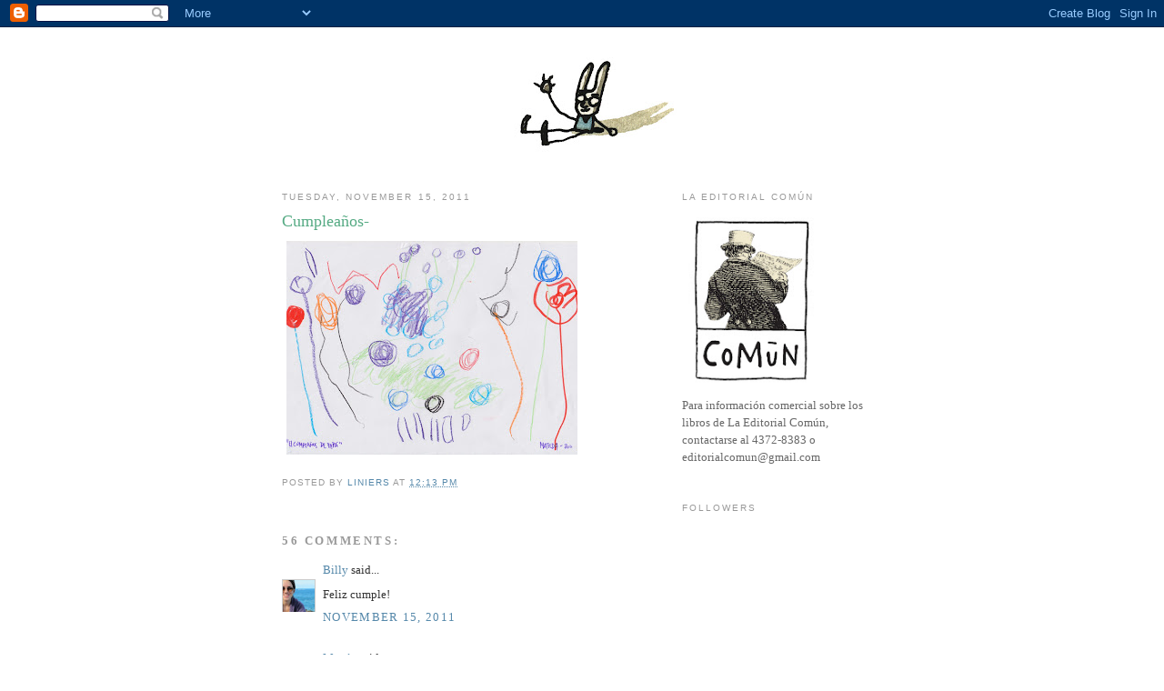

--- FILE ---
content_type: text/html; charset=UTF-8
request_url: https://macanudoliniers.blogspot.com/2011/11/cumpleanos.html?showComment=1321370466774
body_size: 22621
content:
<!DOCTYPE html>
<html dir='ltr'>
<head>
<link href='https://www.blogger.com/static/v1/widgets/2944754296-widget_css_bundle.css' rel='stylesheet' type='text/css'/>
<meta content='text/html; charset=UTF-8' http-equiv='Content-Type'/>
<meta content='blogger' name='generator'/>
<link href='https://macanudoliniers.blogspot.com/favicon.ico' rel='icon' type='image/x-icon'/>
<link href='http://macanudoliniers.blogspot.com/2011/11/cumpleanos.html' rel='canonical'/>
<link rel="alternate" type="application/atom+xml" title="Liniers: Cosas que te pasan si estás vivo - Atom" href="https://macanudoliniers.blogspot.com/feeds/posts/default" />
<link rel="alternate" type="application/rss+xml" title="Liniers: Cosas que te pasan si estás vivo - RSS" href="https://macanudoliniers.blogspot.com/feeds/posts/default?alt=rss" />
<link rel="service.post" type="application/atom+xml" title="Liniers: Cosas que te pasan si estás vivo - Atom" href="https://www.blogger.com/feeds/29891249/posts/default" />

<link rel="alternate" type="application/atom+xml" title="Liniers: Cosas que te pasan si estás vivo - Atom" href="https://macanudoliniers.blogspot.com/feeds/1276525251192883133/comments/default" />
<!--Can't find substitution for tag [blog.ieCssRetrofitLinks]-->
<link href='https://blogger.googleusercontent.com/img/b/R29vZ2xl/AVvXsEi8pWCZxVuqdkuVPUMW1-csaHehTgexp2i1O4-qadlgLCmOVQKa9HKIvXcOjhMiTn0OFFa9N-ZhNrEdMTSkjr_3v1nS6xUs8dwTVsBeBevqKeuSoc-_CgERDuZpZE_Gd4TluGZghw/s320/matildadibujocumple.jpg' rel='image_src'/>
<meta content='http://macanudoliniers.blogspot.com/2011/11/cumpleanos.html' property='og:url'/>
<meta content='Cumpleaños-' property='og:title'/>
<meta content='' property='og:description'/>
<meta content='https://blogger.googleusercontent.com/img/b/R29vZ2xl/AVvXsEi8pWCZxVuqdkuVPUMW1-csaHehTgexp2i1O4-qadlgLCmOVQKa9HKIvXcOjhMiTn0OFFa9N-ZhNrEdMTSkjr_3v1nS6xUs8dwTVsBeBevqKeuSoc-_CgERDuZpZE_Gd4TluGZghw/w1200-h630-p-k-no-nu/matildadibujocumple.jpg' property='og:image'/>
<title>Liniers: Cosas que te pasan si estás vivo: Cumpleaños-</title>
<style id='page-skin-1' type='text/css'><!--
/*
-----------------------------------------------
Blogger Template Style
Name:     Minima
Date:     26 Feb 2004
Updated by: Blogger Team
----------------------------------------------- */
/* Use this with templates/template-twocol.html */
body {
background:#ffffff;
margin:0;
color:#333333;
font:x-small Georgia Serif;
font-size/* */:/**/small;
font-size: /**/small;
text-align: center;
}
a:link {
color:#5588aa;
text-decoration:none;
}
a:visited {
color:#999999;
text-decoration:none;
}
a:hover {
color:#55aa83;
text-decoration:underline;
}
a img {
border-width:0;
}
/* Header
-----------------------------------------------
*/
#header-wrapper {
width:660px;
margin:0 auto 10px;
border:1px solid #ffffff;
}
#header-inner {
background-position: center;
margin-left: auto;
margin-right: auto;
}
#header {
margin: 5px;
border: 1px solid #ffffff;
text-align: center;
color:#666666;
}
#header h1 {
margin:5px 5px 0;
padding:15px 20px .25em;
line-height:1.2em;
text-transform:uppercase;
letter-spacing:.2em;
font: normal normal 200% Georgia, Serif;
}
#header a {
color:#666666;
text-decoration:none;
}
#header a:hover {
color:#666666;
}
#header .description {
margin:0 5px 5px;
padding:0 20px 15px;
max-width:700px;
text-transform:uppercase;
letter-spacing:.2em;
line-height: 1.4em;
font: normal normal 78% 'Trebuchet MS', Trebuchet, Arial, Verdana, Sans-serif;
color: #999999;
}
#header img {
margin-left: auto;
margin-right: auto;
}
/* Outer-Wrapper
----------------------------------------------- */
#outer-wrapper {
width: 660px;
margin:0 auto;
padding:10px;
text-align:left;
font: normal normal 100% Georgia, Serif;
}
#main-wrapper {
width: 410px;
float: left;
word-wrap: break-word; /* fix for long text breaking sidebar float in IE */
overflow: hidden;     /* fix for long non-text content breaking IE sidebar float */
}
#sidebar-wrapper {
width: 220px;
float: right;
word-wrap: break-word; /* fix for long text breaking sidebar float in IE */
overflow: hidden;      /* fix for long non-text content breaking IE sidebar float */
}
/* Headings
----------------------------------------------- */
h2 {
margin:1.5em 0 .75em;
font:normal normal 78% 'Trebuchet MS',Trebuchet,Arial,Verdana,Sans-serif;
line-height: 1.4em;
text-transform:uppercase;
letter-spacing:.2em;
color:#999999;
}
/* Posts
-----------------------------------------------
*/
h2.date-header {
margin:1.5em 0 .5em;
}
.post {
margin:.5em 0 1.5em;
border-bottom:1px dotted #ffffff;
padding-bottom:1.5em;
}
.post h3 {
margin:.25em 0 0;
padding:0 0 4px;
font-size:140%;
font-weight:normal;
line-height:1.4em;
color:#55aa83;
}
.post h3 a, .post h3 a:visited, .post h3 strong {
display:block;
text-decoration:none;
color:#55aa83;
font-weight:normal;
}
.post h3 strong, .post h3 a:hover {
color:#333333;
}
.post-body {
margin:0 0 .75em;
line-height:1.6em;
}
.post-body blockquote {
line-height:1.3em;
}
.post-footer {
margin: .75em 0;
color:#999999;
text-transform:uppercase;
letter-spacing:.1em;
font: normal normal 78% 'Trebuchet MS', Trebuchet, Arial, Verdana, Sans-serif;
line-height: 1.4em;
}
.comment-link {
margin-left:.6em;
}
.post img, table.tr-caption-container {
padding:4px;
border:1px solid #ffffff;
}
.tr-caption-container img {
border: none;
padding: 0;
}
.post blockquote {
margin:1em 20px;
}
.post blockquote p {
margin:.75em 0;
}
/* Comments
----------------------------------------------- */
#comments h4 {
margin:1em 0;
font-weight: bold;
line-height: 1.4em;
text-transform:uppercase;
letter-spacing:.2em;
color: #999999;
}
#comments-block {
margin:1em 0 1.5em;
line-height:1.6em;
}
#comments-block .comment-author {
margin:.5em 0;
}
#comments-block .comment-body {
margin:.25em 0 0;
}
#comments-block .comment-footer {
margin:-.25em 0 2em;
line-height: 1.4em;
text-transform:uppercase;
letter-spacing:.1em;
}
#comments-block .comment-body p {
margin:0 0 .75em;
}
.deleted-comment {
font-style:italic;
color:gray;
}
#blog-pager-newer-link {
float: left;
}
#blog-pager-older-link {
float: right;
}
#blog-pager {
text-align: center;
}
.feed-links {
clear: both;
line-height: 2.5em;
}
/* Sidebar Content
----------------------------------------------- */
.sidebar {
color: #666666;
line-height: 1.5em;
}
.sidebar ul {
list-style:none;
margin:0 0 0;
padding:0 0 0;
}
.sidebar li {
margin:0;
padding-top:0;
padding-right:0;
padding-bottom:.25em;
padding-left:15px;
text-indent:-15px;
line-height:1.5em;
}
.sidebar .widget, .main .widget {
border-bottom:1px dotted #ffffff;
margin:0 0 1.5em;
padding:0 0 1.5em;
}
.main .Blog {
border-bottom-width: 0;
}
/* Profile
----------------------------------------------- */
.profile-img {
float: left;
margin-top: 0;
margin-right: 5px;
margin-bottom: 5px;
margin-left: 0;
padding: 4px;
border: 1px solid #ffffff;
}
.profile-data {
margin:0;
text-transform:uppercase;
letter-spacing:.1em;
font: normal normal 78% 'Trebuchet MS', Trebuchet, Arial, Verdana, Sans-serif;
color: #999999;
font-weight: bold;
line-height: 1.6em;
}
.profile-datablock {
margin:.5em 0 .5em;
}
.profile-textblock {
margin: 0.5em 0;
line-height: 1.6em;
}
.profile-link {
font: normal normal 78% 'Trebuchet MS', Trebuchet, Arial, Verdana, Sans-serif;
text-transform: uppercase;
letter-spacing: .1em;
}
/* Footer
----------------------------------------------- */
#footer {
width:660px;
clear:both;
margin:0 auto;
padding-top:15px;
line-height: 1.6em;
text-transform:uppercase;
letter-spacing:.1em;
text-align: center;
}

--></style>
<link href='https://www.blogger.com/dyn-css/authorization.css?targetBlogID=29891249&amp;zx=54f0fff6-8250-4fe0-b3d6-6acf758e0490' media='none' onload='if(media!=&#39;all&#39;)media=&#39;all&#39;' rel='stylesheet'/><noscript><link href='https://www.blogger.com/dyn-css/authorization.css?targetBlogID=29891249&amp;zx=54f0fff6-8250-4fe0-b3d6-6acf758e0490' rel='stylesheet'/></noscript>
<meta name='google-adsense-platform-account' content='ca-host-pub-1556223355139109'/>
<meta name='google-adsense-platform-domain' content='blogspot.com'/>

</head>
<body>
<div class='navbar section' id='navbar'><div class='widget Navbar' data-version='1' id='Navbar1'><script type="text/javascript">
    function setAttributeOnload(object, attribute, val) {
      if(window.addEventListener) {
        window.addEventListener('load',
          function(){ object[attribute] = val; }, false);
      } else {
        window.attachEvent('onload', function(){ object[attribute] = val; });
      }
    }
  </script>
<div id="navbar-iframe-container"></div>
<script type="text/javascript" src="https://apis.google.com/js/platform.js"></script>
<script type="text/javascript">
      gapi.load("gapi.iframes:gapi.iframes.style.bubble", function() {
        if (gapi.iframes && gapi.iframes.getContext) {
          gapi.iframes.getContext().openChild({
              url: 'https://www.blogger.com/navbar/29891249?po\x3d1276525251192883133\x26origin\x3dhttps://macanudoliniers.blogspot.com',
              where: document.getElementById("navbar-iframe-container"),
              id: "navbar-iframe"
          });
        }
      });
    </script><script type="text/javascript">
(function() {
var script = document.createElement('script');
script.type = 'text/javascript';
script.src = '//pagead2.googlesyndication.com/pagead/js/google_top_exp.js';
var head = document.getElementsByTagName('head')[0];
if (head) {
head.appendChild(script);
}})();
</script>
</div></div>
<div id='outer-wrapper'><div id='wrap2'>
<!-- skip links for text browsers -->
<span id='skiplinks' style='display:none;'>
<a href='#main'>skip to main </a> |
      <a href='#sidebar'>skip to sidebar</a>
</span>
<div id='header-wrapper'>
<div class='header section' id='header'><div class='widget Header' data-version='1' id='Header1'>
<div id='header-inner'>
<a href='https://macanudoliniers.blogspot.com/' style='display: block'>
<img alt='Liniers: Cosas que te pasan si estás vivo' height='131px; ' id='Header1_headerimg' src='https://blogger.googleusercontent.com/img/b/R29vZ2xl/AVvXsEh3uFcuKAqV6PtEwdtsceJ0HTV0KmPrntnYbVebtrXWctIUYO1s5AlMcexfmCRnHOpFGtndxYYPfHF5CvI6ZJGbDaUytFpk-ryWqi-1FK_YGMBp4aoHgh7HejHoD1PfRQ_9LVNv/s660/cosasbarra4.jpg' style='display: block' width='660px; '/>
</a>
</div>
</div></div>
</div>
<div id='content-wrapper'>
<div id='crosscol-wrapper' style='text-align:center'>
<div class='crosscol no-items section' id='crosscol'></div>
</div>
<div id='main-wrapper'>
<div class='main section' id='main'><div class='widget Blog' data-version='1' id='Blog1'>
<div class='blog-posts hfeed'>

          <div class="date-outer">
        
<h2 class='date-header'><span>Tuesday, November 15, 2011</span></h2>

          <div class="date-posts">
        
<div class='post-outer'>
<div class='post hentry uncustomized-post-template' itemprop='blogPost' itemscope='itemscope' itemtype='http://schema.org/BlogPosting'>
<meta content='https://blogger.googleusercontent.com/img/b/R29vZ2xl/AVvXsEi8pWCZxVuqdkuVPUMW1-csaHehTgexp2i1O4-qadlgLCmOVQKa9HKIvXcOjhMiTn0OFFa9N-ZhNrEdMTSkjr_3v1nS6xUs8dwTVsBeBevqKeuSoc-_CgERDuZpZE_Gd4TluGZghw/s320/matildadibujocumple.jpg' itemprop='image_url'/>
<meta content='29891249' itemprop='blogId'/>
<meta content='1276525251192883133' itemprop='postId'/>
<a name='1276525251192883133'></a>
<h3 class='post-title entry-title' itemprop='name'>
Cumpleaños-
</h3>
<div class='post-header'>
<div class='post-header-line-1'></div>
</div>
<div class='post-body entry-content' id='post-body-1276525251192883133' itemprop='description articleBody'>
<a href="https://blogger.googleusercontent.com/img/b/R29vZ2xl/AVvXsEi8pWCZxVuqdkuVPUMW1-csaHehTgexp2i1O4-qadlgLCmOVQKa9HKIvXcOjhMiTn0OFFa9N-ZhNrEdMTSkjr_3v1nS6xUs8dwTVsBeBevqKeuSoc-_CgERDuZpZE_Gd4TluGZghw/s1600/matildadibujocumple.jpg" onblur="try {parent.deselectBloggerImageGracefully();} catch(e) {}"><img alt="" border="0" id="BLOGGER_PHOTO_ID_5675241516576253186" src="https://blogger.googleusercontent.com/img/b/R29vZ2xl/AVvXsEi8pWCZxVuqdkuVPUMW1-csaHehTgexp2i1O4-qadlgLCmOVQKa9HKIvXcOjhMiTn0OFFa9N-ZhNrEdMTSkjr_3v1nS6xUs8dwTVsBeBevqKeuSoc-_CgERDuZpZE_Gd4TluGZghw/s320/matildadibujocumple.jpg" style="float:left; margin:0 10px 10px 0;cursor:pointer; cursor:hand;width: 320px; height: 235px;" /></a>
<div style='clear: both;'></div>
</div>
<div class='post-footer'>
<div class='post-footer-line post-footer-line-1'>
<span class='post-author vcard'>
Posted by
<span class='fn' itemprop='author' itemscope='itemscope' itemtype='http://schema.org/Person'>
<meta content='https://www.blogger.com/profile/13955508938009563121' itemprop='url'/>
<a class='g-profile' href='https://www.blogger.com/profile/13955508938009563121' rel='author' title='author profile'>
<span itemprop='name'>Liniers</span>
</a>
</span>
</span>
<span class='post-timestamp'>
at
<meta content='http://macanudoliniers.blogspot.com/2011/11/cumpleanos.html' itemprop='url'/>
<a class='timestamp-link' href='https://macanudoliniers.blogspot.com/2011/11/cumpleanos.html' rel='bookmark' title='permanent link'><abbr class='published' itemprop='datePublished' title='2011-11-15T12:13:00-03:00'>12:13 PM</abbr></a>
</span>
<span class='post-comment-link'>
</span>
<span class='post-icons'>
<span class='item-control blog-admin pid-1880626037'>
<a href='https://www.blogger.com/post-edit.g?blogID=29891249&postID=1276525251192883133&from=pencil' title='Edit Post'>
<img alt='' class='icon-action' height='18' src='https://resources.blogblog.com/img/icon18_edit_allbkg.gif' width='18'/>
</a>
</span>
</span>
<div class='post-share-buttons goog-inline-block'>
</div>
</div>
<div class='post-footer-line post-footer-line-2'>
<span class='post-labels'>
</span>
</div>
<div class='post-footer-line post-footer-line-3'>
<span class='post-location'>
</span>
</div>
</div>
</div>
<div class='comments' id='comments'>
<a name='comments'></a>
<h4>56 comments:</h4>
<div id='Blog1_comments-block-wrapper'>
<dl class='avatar-comment-indent' id='comments-block'>
<dt class='comment-author ' id='c1936677522953581233'>
<a name='c1936677522953581233'></a>
<div class="avatar-image-container vcard"><span dir="ltr"><a href="https://www.blogger.com/profile/07566459269797239267" target="" rel="nofollow" onclick="" class="avatar-hovercard" id="av-1936677522953581233-07566459269797239267"><img src="https://resources.blogblog.com/img/blank.gif" width="35" height="35" class="delayLoad" style="display: none;" longdesc="//blogger.googleusercontent.com/img/b/R29vZ2xl/AVvXsEhzwdc3ALQXDj0clfvKMXkr7ctcO7PGcRm3zi7pJBFU5ZhUruIWOwtKRKDGIVTR81VdE-4MNY7BRKvR2tvCyJEAvsbUpW1-mDXyqov74_g9R1P5WnAEHglu2TraHEvWdA/s45-c/IMG_0454.jpg" alt="" title="Billy">

<noscript><img src="//blogger.googleusercontent.com/img/b/R29vZ2xl/AVvXsEhzwdc3ALQXDj0clfvKMXkr7ctcO7PGcRm3zi7pJBFU5ZhUruIWOwtKRKDGIVTR81VdE-4MNY7BRKvR2tvCyJEAvsbUpW1-mDXyqov74_g9R1P5WnAEHglu2TraHEvWdA/s45-c/IMG_0454.jpg" width="35" height="35" class="photo" alt=""></noscript></a></span></div>
<a href='https://www.blogger.com/profile/07566459269797239267' rel='nofollow'>Billy</a>
said...
</dt>
<dd class='comment-body' id='Blog1_cmt-1936677522953581233'>
<p>
Feliz cumple!
</p>
</dd>
<dd class='comment-footer'>
<span class='comment-timestamp'>
<a href='https://macanudoliniers.blogspot.com/2011/11/cumpleanos.html?showComment=1321370466774#c1936677522953581233' title='comment permalink'>
November 15, 2011
</a>
<span class='item-control blog-admin pid-1528814022'>
<a class='comment-delete' href='https://www.blogger.com/comment/delete/29891249/1936677522953581233' title='Delete Comment'>
<img src='https://resources.blogblog.com/img/icon_delete13.gif'/>
</a>
</span>
</span>
</dd>
<dt class='comment-author ' id='c5487189990329600752'>
<a name='c5487189990329600752'></a>
<div class="avatar-image-container vcard"><span dir="ltr"><a href="https://www.blogger.com/profile/05448522139642449444" target="" rel="nofollow" onclick="" class="avatar-hovercard" id="av-5487189990329600752-05448522139642449444"><img src="https://resources.blogblog.com/img/blank.gif" width="35" height="35" class="delayLoad" style="display: none;" longdesc="//blogger.googleusercontent.com/img/b/R29vZ2xl/AVvXsEjfCN-yPAMUWLzaI7LXn5-NLj7YT_da8MV7bKyo113LOHUzOC8nTzH-f8Z2iyAPGWqGjfFJIkdUYcVKfQIGlSQn99Vf2RmE5V1lVz6flbPrIbvhAknRSEIFdUMNpDk-Bg/s45-c/Dibujo12.JPG" alt="" title="Mart&iacute;n">

<noscript><img src="//blogger.googleusercontent.com/img/b/R29vZ2xl/AVvXsEjfCN-yPAMUWLzaI7LXn5-NLj7YT_da8MV7bKyo113LOHUzOC8nTzH-f8Z2iyAPGWqGjfFJIkdUYcVKfQIGlSQn99Vf2RmE5V1lVz6flbPrIbvhAknRSEIFdUMNpDk-Bg/s45-c/Dibujo12.JPG" width="35" height="35" class="photo" alt=""></noscript></a></span></div>
<a href='https://www.blogger.com/profile/05448522139642449444' rel='nofollow'>Martín</a>
said...
</dt>
<dd class='comment-body' id='Blog1_cmt-5487189990329600752'>
<p>
Feliz Cumpleaños...!<br /><br />(poco original, pero efectivo)
</p>
</dd>
<dd class='comment-footer'>
<span class='comment-timestamp'>
<a href='https://macanudoliniers.blogspot.com/2011/11/cumpleanos.html?showComment=1321370842459#c5487189990329600752' title='comment permalink'>
November 15, 2011
</a>
<span class='item-control blog-admin pid-194130982'>
<a class='comment-delete' href='https://www.blogger.com/comment/delete/29891249/5487189990329600752' title='Delete Comment'>
<img src='https://resources.blogblog.com/img/icon_delete13.gif'/>
</a>
</span>
</span>
</dd>
<dt class='comment-author ' id='c3171037633745505512'>
<a name='c3171037633745505512'></a>
<div class="avatar-image-container vcard"><span dir="ltr"><a href="https://www.blogger.com/profile/07109423769918940512" target="" rel="nofollow" onclick="" class="avatar-hovercard" id="av-3171037633745505512-07109423769918940512"><img src="https://resources.blogblog.com/img/blank.gif" width="35" height="35" class="delayLoad" style="display: none;" longdesc="//blogger.googleusercontent.com/img/b/R29vZ2xl/AVvXsEhaoxKzUZjFIWPDISCfgyjjFZkE2_LfLk5FfFnfmuj9RpMnRm0knNucKcfM3UojYWAUcdLBh66BM0RlLRSwh5pYJov_NK0-TKfuOG409IFWy64BaxkUDR4SbBv1KvX9kw/s45-c/DSC00408.JPG" alt="" title="May">

<noscript><img src="//blogger.googleusercontent.com/img/b/R29vZ2xl/AVvXsEhaoxKzUZjFIWPDISCfgyjjFZkE2_LfLk5FfFnfmuj9RpMnRm0knNucKcfM3UojYWAUcdLBh66BM0RlLRSwh5pYJov_NK0-TKfuOG409IFWy64BaxkUDR4SbBv1KvX9kw/s45-c/DSC00408.JPG" width="35" height="35" class="photo" alt=""></noscript></a></span></div>
<a href='https://www.blogger.com/profile/07109423769918940512' rel='nofollow'>May</a>
said...
</dt>
<dd class='comment-body' id='Blog1_cmt-3171037633745505512'>
<p>
Sin duda alguna, es un regalo muy tierno! Feliz Cumpleaños a ti! Mis mejores deseos, muchos coloras, ideas e imaginación! :)
</p>
</dd>
<dd class='comment-footer'>
<span class='comment-timestamp'>
<a href='https://macanudoliniers.blogspot.com/2011/11/cumpleanos.html?showComment=1321370988725#c3171037633745505512' title='comment permalink'>
November 15, 2011
</a>
<span class='item-control blog-admin pid-2019535662'>
<a class='comment-delete' href='https://www.blogger.com/comment/delete/29891249/3171037633745505512' title='Delete Comment'>
<img src='https://resources.blogblog.com/img/icon_delete13.gif'/>
</a>
</span>
</span>
</dd>
<dt class='comment-author ' id='c8595241464470801432'>
<a name='c8595241464470801432'></a>
<div class="avatar-image-container avatar-stock"><span dir="ltr"><a href="https://www.blogger.com/profile/03114369911662453815" target="" rel="nofollow" onclick="" class="avatar-hovercard" id="av-8595241464470801432-03114369911662453815"><img src="//www.blogger.com/img/blogger_logo_round_35.png" width="35" height="35" alt="" title="Sandra">

</a></span></div>
<a href='https://www.blogger.com/profile/03114369911662453815' rel='nofollow'>Sandra</a>
said...
</dt>
<dd class='comment-body' id='Blog1_cmt-8595241464470801432'>
<p>
FELIZ CUMPLE!!! otro año de sonrisas!!
</p>
</dd>
<dd class='comment-footer'>
<span class='comment-timestamp'>
<a href='https://macanudoliniers.blogspot.com/2011/11/cumpleanos.html?showComment=1321371017422#c8595241464470801432' title='comment permalink'>
November 15, 2011
</a>
<span class='item-control blog-admin pid-649815101'>
<a class='comment-delete' href='https://www.blogger.com/comment/delete/29891249/8595241464470801432' title='Delete Comment'>
<img src='https://resources.blogblog.com/img/icon_delete13.gif'/>
</a>
</span>
</span>
</dd>
<dt class='comment-author ' id='c7295266717790018895'>
<a name='c7295266717790018895'></a>
<div class="avatar-image-container avatar-stock"><span dir="ltr"><img src="//resources.blogblog.com/img/blank.gif" width="35" height="35" alt="" title="Anonymous">

</span></div>
Anonymous
said...
</dt>
<dd class='comment-body' id='Blog1_cmt-7295266717790018895'>
<p>
Feliz cumpleaños!!
</p>
</dd>
<dd class='comment-footer'>
<span class='comment-timestamp'>
<a href='https://macanudoliniers.blogspot.com/2011/11/cumpleanos.html?showComment=1321371022395#c7295266717790018895' title='comment permalink'>
November 15, 2011
</a>
<span class='item-control blog-admin pid-380532393'>
<a class='comment-delete' href='https://www.blogger.com/comment/delete/29891249/7295266717790018895' title='Delete Comment'>
<img src='https://resources.blogblog.com/img/icon_delete13.gif'/>
</a>
</span>
</span>
</dd>
<dt class='comment-author ' id='c3764948254863254189'>
<a name='c3764948254863254189'></a>
<div class="avatar-image-container avatar-stock"><span dir="ltr"><a href="https://www.blogger.com/profile/01540065905214060963" target="" rel="nofollow" onclick="" class="avatar-hovercard" id="av-3764948254863254189-01540065905214060963"><img src="//www.blogger.com/img/blogger_logo_round_35.png" width="35" height="35" alt="" title="lufranklanger">

</a></span></div>
<a href='https://www.blogger.com/profile/01540065905214060963' rel='nofollow'>lufranklanger</a>
said...
</dt>
<dd class='comment-body' id='Blog1_cmt-3764948254863254189'>
<p>
Cumpleaños feliz <br /><br />(Yoda version)
</p>
</dd>
<dd class='comment-footer'>
<span class='comment-timestamp'>
<a href='https://macanudoliniers.blogspot.com/2011/11/cumpleanos.html?showComment=1321371052585#c3764948254863254189' title='comment permalink'>
November 15, 2011
</a>
<span class='item-control blog-admin pid-1112025393'>
<a class='comment-delete' href='https://www.blogger.com/comment/delete/29891249/3764948254863254189' title='Delete Comment'>
<img src='https://resources.blogblog.com/img/icon_delete13.gif'/>
</a>
</span>
</span>
</dd>
<dt class='comment-author ' id='c5103933534315598017'>
<a name='c5103933534315598017'></a>
<div class="avatar-image-container avatar-stock"><span dir="ltr"><img src="//resources.blogblog.com/img/blank.gif" width="35" height="35" alt="" title="Nickor">

</span></div>
Nickor
said...
</dt>
<dd class='comment-body' id='Blog1_cmt-5103933534315598017'>
<p>
Que mas se puede pedir...!!! un ipad 2 y listo!
</p>
</dd>
<dd class='comment-footer'>
<span class='comment-timestamp'>
<a href='https://macanudoliniers.blogspot.com/2011/11/cumpleanos.html?showComment=1321371056350#c5103933534315598017' title='comment permalink'>
November 15, 2011
</a>
<span class='item-control blog-admin pid-380532393'>
<a class='comment-delete' href='https://www.blogger.com/comment/delete/29891249/5103933534315598017' title='Delete Comment'>
<img src='https://resources.blogblog.com/img/icon_delete13.gif'/>
</a>
</span>
</span>
</dd>
<dt class='comment-author ' id='c6266259492911505508'>
<a name='c6266259492911505508'></a>
<div class="avatar-image-container vcard"><span dir="ltr"><a href="https://www.blogger.com/profile/03874021553981164024" target="" rel="nofollow" onclick="" class="avatar-hovercard" id="av-6266259492911505508-03874021553981164024"><img src="https://resources.blogblog.com/img/blank.gif" width="35" height="35" class="delayLoad" style="display: none;" longdesc="//blogger.googleusercontent.com/img/b/R29vZ2xl/AVvXsEiaJzujRtTdBwvJ4l63U0QcmqkzaY-PEuWAALduO78bgcTS7kWcyPAETvi_ocNeK67OjJjSwrSii7JiNipvvF9q_vES-LjLvUqaU9zY7zSSPh6itcKKacBG0G5B1gHFaWk/s45-c/DSCN5123.JPG" alt="" title="JnK!">

<noscript><img src="//blogger.googleusercontent.com/img/b/R29vZ2xl/AVvXsEiaJzujRtTdBwvJ4l63U0QcmqkzaY-PEuWAALduO78bgcTS7kWcyPAETvi_ocNeK67OjJjSwrSii7JiNipvvF9q_vES-LjLvUqaU9zY7zSSPh6itcKKacBG0G5B1gHFaWk/s45-c/DSCN5123.JPG" width="35" height="35" class="photo" alt=""></noscript></a></span></div>
<a href='https://www.blogger.com/profile/03874021553981164024' rel='nofollow'>JnK!</a>
said...
</dt>
<dd class='comment-body' id='Blog1_cmt-6266259492911505508'>
<p>
Que hermosura!!! Felix cumple genio!
</p>
</dd>
<dd class='comment-footer'>
<span class='comment-timestamp'>
<a href='https://macanudoliniers.blogspot.com/2011/11/cumpleanos.html?showComment=1321371289898#c6266259492911505508' title='comment permalink'>
November 15, 2011
</a>
<span class='item-control blog-admin pid-201828396'>
<a class='comment-delete' href='https://www.blogger.com/comment/delete/29891249/6266259492911505508' title='Delete Comment'>
<img src='https://resources.blogblog.com/img/icon_delete13.gif'/>
</a>
</span>
</span>
</dd>
<dt class='comment-author ' id='c229466199844679028'>
<a name='c229466199844679028'></a>
<div class="avatar-image-container vcard"><span dir="ltr"><a href="https://www.blogger.com/profile/01830711820237901746" target="" rel="nofollow" onclick="" class="avatar-hovercard" id="av-229466199844679028-01830711820237901746"><img src="https://resources.blogblog.com/img/blank.gif" width="35" height="35" class="delayLoad" style="display: none;" longdesc="//blogger.googleusercontent.com/img/b/R29vZ2xl/AVvXsEgSyFdAiDCmeDvQuLp2DMUUqY_8MzYRr2hE8rnoD621SyM4k9AlvOMC_1LPCvnz9bTGmyTG4Wsf1T4_Qsj7909MhlTORDpPvAvDtsHj_vG9AOsdTfO9BXhdEmaUkhu0pSU/s45-c/hartaa.jpg" alt="" title="Miss Carlaina">

<noscript><img src="//blogger.googleusercontent.com/img/b/R29vZ2xl/AVvXsEgSyFdAiDCmeDvQuLp2DMUUqY_8MzYRr2hE8rnoD621SyM4k9AlvOMC_1LPCvnz9bTGmyTG4Wsf1T4_Qsj7909MhlTORDpPvAvDtsHj_vG9AOsdTfO9BXhdEmaUkhu0pSU/s45-c/hartaa.jpg" width="35" height="35" class="photo" alt=""></noscript></a></span></div>
<a href='https://www.blogger.com/profile/01830711820237901746' rel='nofollow'>Miss Carlaina</a>
said...
</dt>
<dd class='comment-body' id='Blog1_cmt-229466199844679028'>
<p>
Feliz cumpleaños... sos el mas capo de los capos... amo tu arte!
</p>
</dd>
<dd class='comment-footer'>
<span class='comment-timestamp'>
<a href='https://macanudoliniers.blogspot.com/2011/11/cumpleanos.html?showComment=1321371782897#c229466199844679028' title='comment permalink'>
November 15, 2011
</a>
<span class='item-control blog-admin pid-1882195421'>
<a class='comment-delete' href='https://www.blogger.com/comment/delete/29891249/229466199844679028' title='Delete Comment'>
<img src='https://resources.blogblog.com/img/icon_delete13.gif'/>
</a>
</span>
</span>
</dd>
<dt class='comment-author ' id='c5942852969592871013'>
<a name='c5942852969592871013'></a>
<div class="avatar-image-container avatar-stock"><span dir="ltr"><img src="//resources.blogblog.com/img/blank.gif" width="35" height="35" alt="" title="dmi">

</span></div>
dmi
said...
</dt>
<dd class='comment-body' id='Blog1_cmt-5942852969592871013'>
<p>
heredó tu estilo
</p>
</dd>
<dd class='comment-footer'>
<span class='comment-timestamp'>
<a href='https://macanudoliniers.blogspot.com/2011/11/cumpleanos.html?showComment=1321371947904#c5942852969592871013' title='comment permalink'>
November 15, 2011
</a>
<span class='item-control blog-admin pid-380532393'>
<a class='comment-delete' href='https://www.blogger.com/comment/delete/29891249/5942852969592871013' title='Delete Comment'>
<img src='https://resources.blogblog.com/img/icon_delete13.gif'/>
</a>
</span>
</span>
</dd>
<dt class='comment-author ' id='c797495797503287057'>
<a name='c797495797503287057'></a>
<div class="avatar-image-container vcard"><span dir="ltr"><a href="https://www.blogger.com/profile/18319886604619126585" target="" rel="nofollow" onclick="" class="avatar-hovercard" id="av-797495797503287057-18319886604619126585"><img src="https://resources.blogblog.com/img/blank.gif" width="35" height="35" class="delayLoad" style="display: none;" longdesc="//3.bp.blogspot.com/_supj1KXo-Eo/SXpNUPbqK2I/AAAAAAAAAA8/xh2YC3yxDEI/S45-s35/Imagen_039.jpg" alt="" title="Ro...">

<noscript><img src="//3.bp.blogspot.com/_supj1KXo-Eo/SXpNUPbqK2I/AAAAAAAAAA8/xh2YC3yxDEI/S45-s35/Imagen_039.jpg" width="35" height="35" class="photo" alt=""></noscript></a></span></div>
<a href='https://www.blogger.com/profile/18319886604619126585' rel='nofollow'>Ro...</a>
said...
</dt>
<dd class='comment-body' id='Blog1_cmt-797495797503287057'>
<p>
Feliz Cumple! hermoso regalo! =)
</p>
</dd>
<dd class='comment-footer'>
<span class='comment-timestamp'>
<a href='https://macanudoliniers.blogspot.com/2011/11/cumpleanos.html?showComment=1321372673115#c797495797503287057' title='comment permalink'>
November 15, 2011
</a>
<span class='item-control blog-admin pid-1794037692'>
<a class='comment-delete' href='https://www.blogger.com/comment/delete/29891249/797495797503287057' title='Delete Comment'>
<img src='https://resources.blogblog.com/img/icon_delete13.gif'/>
</a>
</span>
</span>
</dd>
<dt class='comment-author ' id='c948868247017100091'>
<a name='c948868247017100091'></a>
<div class="avatar-image-container avatar-stock"><span dir="ltr"><img src="//resources.blogblog.com/img/blank.gif" width="35" height="35" alt="" title="Anonymous">

</span></div>
Anonymous
said...
</dt>
<dd class='comment-body' id='Blog1_cmt-948868247017100091'>
<p>
Feliz cumpleaños!!!!
</p>
</dd>
<dd class='comment-footer'>
<span class='comment-timestamp'>
<a href='https://macanudoliniers.blogspot.com/2011/11/cumpleanos.html?showComment=1321373027487#c948868247017100091' title='comment permalink'>
November 15, 2011
</a>
<span class='item-control blog-admin pid-380532393'>
<a class='comment-delete' href='https://www.blogger.com/comment/delete/29891249/948868247017100091' title='Delete Comment'>
<img src='https://resources.blogblog.com/img/icon_delete13.gif'/>
</a>
</span>
</span>
</dd>
<dt class='comment-author ' id='c2240039856070611815'>
<a name='c2240039856070611815'></a>
<div class="avatar-image-container vcard"><span dir="ltr"><a href="https://www.blogger.com/profile/02689329144871681888" target="" rel="nofollow" onclick="" class="avatar-hovercard" id="av-2240039856070611815-02689329144871681888"><img src="https://resources.blogblog.com/img/blank.gif" width="35" height="35" class="delayLoad" style="display: none;" longdesc="//blogger.googleusercontent.com/img/b/R29vZ2xl/AVvXsEgNomOyMtSV9cX-aiOjxQtpuMwEgJgfVzF8rTbax2BdW4ERG6hQXBuq9S8p2_D5cFTuTJ91SCfQj9JYiQUEd_aVKjyK5xbV9GLI1cQoTAt6PKePj6bDkfS8fosUALV22A/s45-c/*" alt="" title="mamy">

<noscript><img src="//blogger.googleusercontent.com/img/b/R29vZ2xl/AVvXsEgNomOyMtSV9cX-aiOjxQtpuMwEgJgfVzF8rTbax2BdW4ERG6hQXBuq9S8p2_D5cFTuTJ91SCfQj9JYiQUEd_aVKjyK5xbV9GLI1cQoTAt6PKePj6bDkfS8fosUALV22A/s45-c/*" width="35" height="35" class="photo" alt=""></noscript></a></span></div>
<a href='https://www.blogger.com/profile/02689329144871681888' rel='nofollow'>mamy</a>
said...
</dt>
<dd class='comment-body' id='Blog1_cmt-2240039856070611815'>
<p>
Qué tierno y hermoso regalo!!!! sin duda el mejor! Espero que tengas un fantástico e inspirador día. <br />Abrazos por montones!!!!!!!!!
</p>
</dd>
<dd class='comment-footer'>
<span class='comment-timestamp'>
<a href='https://macanudoliniers.blogspot.com/2011/11/cumpleanos.html?showComment=1321373161536#c2240039856070611815' title='comment permalink'>
November 15, 2011
</a>
<span class='item-control blog-admin pid-1852405036'>
<a class='comment-delete' href='https://www.blogger.com/comment/delete/29891249/2240039856070611815' title='Delete Comment'>
<img src='https://resources.blogblog.com/img/icon_delete13.gif'/>
</a>
</span>
</span>
</dd>
<dt class='comment-author ' id='c5789758172215932931'>
<a name='c5789758172215932931'></a>
<div class="avatar-image-container vcard"><span dir="ltr"><a href="https://www.blogger.com/profile/00564986522070103274" target="" rel="nofollow" onclick="" class="avatar-hovercard" id="av-5789758172215932931-00564986522070103274"><img src="https://resources.blogblog.com/img/blank.gif" width="35" height="35" class="delayLoad" style="display: none;" longdesc="//blogger.googleusercontent.com/img/b/R29vZ2xl/AVvXsEipI20rKjTbBMtFuRW0RGQGBegNNWpO2aj8ZbegJyn-9EtbylwlUDn8foThlTuxQjPbUxArFY1CLDpOA7RkH9rqF1OAytx88WiOloAg58r7frhvNulqqKJBt5PDr8ggmi4/s45-c/Perfil.jpg" alt="" title="Rebo">

<noscript><img src="//blogger.googleusercontent.com/img/b/R29vZ2xl/AVvXsEipI20rKjTbBMtFuRW0RGQGBegNNWpO2aj8ZbegJyn-9EtbylwlUDn8foThlTuxQjPbUxArFY1CLDpOA7RkH9rqF1OAytx88WiOloAg58r7frhvNulqqKJBt5PDr8ggmi4/s45-c/Perfil.jpg" width="35" height="35" class="photo" alt=""></noscript></a></span></div>
<a href='https://www.blogger.com/profile/00564986522070103274' rel='nofollow'>Rebo</a>
said...
</dt>
<dd class='comment-body' id='Blog1_cmt-5789758172215932931'>
<p>
sonaste,empezo a dibujar la nena. Se vienen momentos de flash
</p>
</dd>
<dd class='comment-footer'>
<span class='comment-timestamp'>
<a href='https://macanudoliniers.blogspot.com/2011/11/cumpleanos.html?showComment=1321373914485#c5789758172215932931' title='comment permalink'>
November 15, 2011
</a>
<span class='item-control blog-admin pid-615357194'>
<a class='comment-delete' href='https://www.blogger.com/comment/delete/29891249/5789758172215932931' title='Delete Comment'>
<img src='https://resources.blogblog.com/img/icon_delete13.gif'/>
</a>
</span>
</span>
</dd>
<dt class='comment-author ' id='c8285303569518764124'>
<a name='c8285303569518764124'></a>
<div class="avatar-image-container avatar-stock"><span dir="ltr"><img src="//resources.blogblog.com/img/blank.gif" width="35" height="35" alt="" title="Anonymous">

</span></div>
Anonymous
said...
</dt>
<dd class='comment-body' id='Blog1_cmt-8285303569518764124'>
<p>
&#161;Tiene tu trazo!<br /><br />&#161;Feliz cumpleaños!<br />Belén
</p>
</dd>
<dd class='comment-footer'>
<span class='comment-timestamp'>
<a href='https://macanudoliniers.blogspot.com/2011/11/cumpleanos.html?showComment=1321373938097#c8285303569518764124' title='comment permalink'>
November 15, 2011
</a>
<span class='item-control blog-admin pid-380532393'>
<a class='comment-delete' href='https://www.blogger.com/comment/delete/29891249/8285303569518764124' title='Delete Comment'>
<img src='https://resources.blogblog.com/img/icon_delete13.gif'/>
</a>
</span>
</span>
</dd>
<dt class='comment-author ' id='c5852221376641069796'>
<a name='c5852221376641069796'></a>
<div class="avatar-image-container avatar-stock"><span dir="ltr"><a href="https://www.blogger.com/profile/17580932070828010079" target="" rel="nofollow" onclick="" class="avatar-hovercard" id="av-5852221376641069796-17580932070828010079"><img src="//www.blogger.com/img/blogger_logo_round_35.png" width="35" height="35" alt="" title=".">

</a></span></div>
<a href='https://www.blogger.com/profile/17580932070828010079' rel='nofollow'>.</a>
said...
</dt>
<dd class='comment-body' id='Blog1_cmt-5852221376641069796'>
<p>
Mi amor, que dulzura. <br />feliz feliz lini! (: jeje
</p>
</dd>
<dd class='comment-footer'>
<span class='comment-timestamp'>
<a href='https://macanudoliniers.blogspot.com/2011/11/cumpleanos.html?showComment=1321375306912#c5852221376641069796' title='comment permalink'>
November 15, 2011
</a>
<span class='item-control blog-admin pid-1098304145'>
<a class='comment-delete' href='https://www.blogger.com/comment/delete/29891249/5852221376641069796' title='Delete Comment'>
<img src='https://resources.blogblog.com/img/icon_delete13.gif'/>
</a>
</span>
</span>
</dd>
<dt class='comment-author ' id='c1870532786114821110'>
<a name='c1870532786114821110'></a>
<div class="avatar-image-container vcard"><span dir="ltr"><a href="https://www.blogger.com/profile/10824486481560610118" target="" rel="nofollow" onclick="" class="avatar-hovercard" id="av-1870532786114821110-10824486481560610118"><img src="https://resources.blogblog.com/img/blank.gif" width="35" height="35" class="delayLoad" style="display: none;" longdesc="//blogger.googleusercontent.com/img/b/R29vZ2xl/AVvXsEh3QdUMYnKLz56ZiOsPaZxVnb47--pxteQ06vbm-Lgioj_nc9GDAPjMk58bFHO42RVIGgnbuUbUkBwuh3WVeVygdput2whclb7R2wClcSX1_LsLtNB-wY3ch_jGGgfD8Q/s45-c/100_1708.JPG" alt="" title="Danis*">

<noscript><img src="//blogger.googleusercontent.com/img/b/R29vZ2xl/AVvXsEh3QdUMYnKLz56ZiOsPaZxVnb47--pxteQ06vbm-Lgioj_nc9GDAPjMk58bFHO42RVIGgnbuUbUkBwuh3WVeVygdput2whclb7R2wClcSX1_LsLtNB-wY3ch_jGGgfD8Q/s45-c/100_1708.JPG" width="35" height="35" class="photo" alt=""></noscript></a></span></div>
<a href='https://www.blogger.com/profile/10824486481560610118' rel='nofollow'>Danis*</a>
said...
</dt>
<dd class='comment-body' id='Blog1_cmt-1870532786114821110'>
<p>
qué hermoso regalo (:
</p>
</dd>
<dd class='comment-footer'>
<span class='comment-timestamp'>
<a href='https://macanudoliniers.blogspot.com/2011/11/cumpleanos.html?showComment=1321375581650#c1870532786114821110' title='comment permalink'>
November 15, 2011
</a>
<span class='item-control blog-admin pid-722126979'>
<a class='comment-delete' href='https://www.blogger.com/comment/delete/29891249/1870532786114821110' title='Delete Comment'>
<img src='https://resources.blogblog.com/img/icon_delete13.gif'/>
</a>
</span>
</span>
</dd>
<dt class='comment-author ' id='c7975480761577211585'>
<a name='c7975480761577211585'></a>
<div class="avatar-image-container vcard"><span dir="ltr"><a href="https://www.blogger.com/profile/06024236116181867117" target="" rel="nofollow" onclick="" class="avatar-hovercard" id="av-7975480761577211585-06024236116181867117"><img src="https://resources.blogblog.com/img/blank.gif" width="35" height="35" class="delayLoad" style="display: none;" longdesc="//blogger.googleusercontent.com/img/b/R29vZ2xl/AVvXsEh38_qocMNxsPF19cn-KyI8BAb4vuWA6ixD8Jk-yROr5w8fIIrbBeKxWRKu-WpYpD6qjoog_OvuT1jaOGmswFfHjksXxQME4prmq_MA20hkNor3yFj3yVMuZ63Ha5udbgY/s45-c/tattoo.jpg" alt="" title="Salir a tropezar.">

<noscript><img src="//blogger.googleusercontent.com/img/b/R29vZ2xl/AVvXsEh38_qocMNxsPF19cn-KyI8BAb4vuWA6ixD8Jk-yROr5w8fIIrbBeKxWRKu-WpYpD6qjoog_OvuT1jaOGmswFfHjksXxQME4prmq_MA20hkNor3yFj3yVMuZ63Ha5udbgY/s45-c/tattoo.jpg" width="35" height="35" class="photo" alt=""></noscript></a></span></div>
<a href='https://www.blogger.com/profile/06024236116181867117' rel='nofollow'>Salir a tropezar.</a>
said...
</dt>
<dd class='comment-body' id='Blog1_cmt-7975480761577211585'>
<p>
Feliz cumpleaños!!! :)
</p>
</dd>
<dd class='comment-footer'>
<span class='comment-timestamp'>
<a href='https://macanudoliniers.blogspot.com/2011/11/cumpleanos.html?showComment=1321375594066#c7975480761577211585' title='comment permalink'>
November 15, 2011
</a>
<span class='item-control blog-admin pid-144945491'>
<a class='comment-delete' href='https://www.blogger.com/comment/delete/29891249/7975480761577211585' title='Delete Comment'>
<img src='https://resources.blogblog.com/img/icon_delete13.gif'/>
</a>
</span>
</span>
</dd>
<dt class='comment-author ' id='c5909590445261744374'>
<a name='c5909590445261744374'></a>
<div class="avatar-image-container vcard"><span dir="ltr"><a href="https://www.blogger.com/profile/02928960680862178268" target="" rel="nofollow" onclick="" class="avatar-hovercard" id="av-5909590445261744374-02928960680862178268"><img src="https://resources.blogblog.com/img/blank.gif" width="35" height="35" class="delayLoad" style="display: none;" longdesc="//3.bp.blogspot.com/_icz_H2lXD-I/S4K6-bYZmZI/AAAAAAAAALU/exY2qflHErM/S45-s35/N%2B(65).jpg" alt="" title="PiniDellavalle.- &#2384;">

<noscript><img src="//3.bp.blogspot.com/_icz_H2lXD-I/S4K6-bYZmZI/AAAAAAAAALU/exY2qflHErM/S45-s35/N%2B(65).jpg" width="35" height="35" class="photo" alt=""></noscript></a></span></div>
<a href='https://www.blogger.com/profile/02928960680862178268' rel='nofollow'>PiniDellavalle.- ॐ</a>
said...
</dt>
<dd class='comment-body' id='Blog1_cmt-5909590445261744374'>
<p>
Morí de la ternura! Una divina, Matilda!<br />Feliz cumpleaños, Liniers!
</p>
</dd>
<dd class='comment-footer'>
<span class='comment-timestamp'>
<a href='https://macanudoliniers.blogspot.com/2011/11/cumpleanos.html?showComment=1321376189086#c5909590445261744374' title='comment permalink'>
November 15, 2011
</a>
<span class='item-control blog-admin pid-1415531145'>
<a class='comment-delete' href='https://www.blogger.com/comment/delete/29891249/5909590445261744374' title='Delete Comment'>
<img src='https://resources.blogblog.com/img/icon_delete13.gif'/>
</a>
</span>
</span>
</dd>
<dt class='comment-author ' id='c569892731240371234'>
<a name='c569892731240371234'></a>
<div class="avatar-image-container avatar-stock"><span dir="ltr"><img src="//resources.blogblog.com/img/blank.gif" width="35" height="35" alt="" title="Pau">

</span></div>
Pau
said...
</dt>
<dd class='comment-body' id='Blog1_cmt-569892731240371234'>
<p>
Feliz cumple, campeón!<br />Gracias por la buena onda de siempre. Hoy levantamos la copa y brindamos a distancia.
</p>
</dd>
<dd class='comment-footer'>
<span class='comment-timestamp'>
<a href='https://macanudoliniers.blogspot.com/2011/11/cumpleanos.html?showComment=1321377703366#c569892731240371234' title='comment permalink'>
November 15, 2011
</a>
<span class='item-control blog-admin pid-380532393'>
<a class='comment-delete' href='https://www.blogger.com/comment/delete/29891249/569892731240371234' title='Delete Comment'>
<img src='https://resources.blogblog.com/img/icon_delete13.gif'/>
</a>
</span>
</span>
</dd>
<dt class='comment-author ' id='c8345215201557304288'>
<a name='c8345215201557304288'></a>
<div class="avatar-image-container vcard"><span dir="ltr"><a href="https://www.blogger.com/profile/10605620622645846905" target="" rel="nofollow" onclick="" class="avatar-hovercard" id="av-8345215201557304288-10605620622645846905"><img src="https://resources.blogblog.com/img/blank.gif" width="35" height="35" class="delayLoad" style="display: none;" longdesc="//blogger.googleusercontent.com/img/b/R29vZ2xl/AVvXsEhhQJmY81e7gyJz3IQKDZKkEcbFErL1upIwSWua2ujIDVIprn6o_Pd9dRrXrKWGxflpdMYTdISLiVghqglRTOvonFYC3YxYoOB1JDQT15OnsiJBnWjOIVu_kvY1EhdPOVI/s45-c/OOtto+Twitter.png" alt="" title="OOtto">

<noscript><img src="//blogger.googleusercontent.com/img/b/R29vZ2xl/AVvXsEhhQJmY81e7gyJz3IQKDZKkEcbFErL1upIwSWua2ujIDVIprn6o_Pd9dRrXrKWGxflpdMYTdISLiVghqglRTOvonFYC3YxYoOB1JDQT15OnsiJBnWjOIVu_kvY1EhdPOVI/s45-c/OOtto+Twitter.png" width="35" height="35" class="photo" alt=""></noscript></a></span></div>
<a href='https://www.blogger.com/profile/10605620622645846905' rel='nofollow'>OOtto</a>
said...
</dt>
<dd class='comment-body' id='Blog1_cmt-8345215201557304288'>
<p>
Feliz Cumple Liniers!!!<br />Genio!!!<br />Ojalá Vivas Para Siempre!<br />...<br />Y trabajes parabnosotros, tus lectores...<br />MUAJAJAJAJJAJAAJA<br /><br />Suerte!<br /><br />Aristimuño, Spinetta, Drexler y Mis tiras en:<br />Albacaootto.blogspot.com
</p>
</dd>
<dd class='comment-footer'>
<span class='comment-timestamp'>
<a href='https://macanudoliniers.blogspot.com/2011/11/cumpleanos.html?showComment=1321378242577#c8345215201557304288' title='comment permalink'>
November 15, 2011
</a>
<span class='item-control blog-admin pid-219646812'>
<a class='comment-delete' href='https://www.blogger.com/comment/delete/29891249/8345215201557304288' title='Delete Comment'>
<img src='https://resources.blogblog.com/img/icon_delete13.gif'/>
</a>
</span>
</span>
</dd>
<dt class='comment-author ' id='c437334261742547039'>
<a name='c437334261742547039'></a>
<div class="avatar-image-container avatar-stock"><span dir="ltr"><a href="https://www.blogger.com/profile/17361025696020960657" target="" rel="nofollow" onclick="" class="avatar-hovercard" id="av-437334261742547039-17361025696020960657"><img src="//www.blogger.com/img/blogger_logo_round_35.png" width="35" height="35" alt="" title=".">

</a></span></div>
<a href='https://www.blogger.com/profile/17361025696020960657' rel='nofollow'>.</a>
said...
</dt>
<dd class='comment-body' id='Blog1_cmt-437334261742547039'>
<p>
Aaawww! el arte se hereda lml Feliz día!
</p>
</dd>
<dd class='comment-footer'>
<span class='comment-timestamp'>
<a href='https://macanudoliniers.blogspot.com/2011/11/cumpleanos.html?showComment=1321380231546#c437334261742547039' title='comment permalink'>
November 15, 2011
</a>
<span class='item-control blog-admin pid-610597620'>
<a class='comment-delete' href='https://www.blogger.com/comment/delete/29891249/437334261742547039' title='Delete Comment'>
<img src='https://resources.blogblog.com/img/icon_delete13.gif'/>
</a>
</span>
</span>
</dd>
<dt class='comment-author ' id='c7414098911378849703'>
<a name='c7414098911378849703'></a>
<div class="avatar-image-container vcard"><span dir="ltr"><a href="https://www.blogger.com/profile/06905266386387398098" target="" rel="nofollow" onclick="" class="avatar-hovercard" id="av-7414098911378849703-06905266386387398098"><img src="https://resources.blogblog.com/img/blank.gif" width="35" height="35" class="delayLoad" style="display: none;" longdesc="//blogger.googleusercontent.com/img/b/R29vZ2xl/AVvXsEgZm2uFKux7GYW-j4lys0hkZoOxpgS8ibz2P0gWTomv_mJUjrWhGPHQtENkGlE3zyHz3hJE7avWOBTYk5yRP6fn5DHvFOiyoijPQtGmSJ812AZpj7-4v_VNIlCXZffcsAQ/s45-c/B612_20160923_062152.jpg" alt="" title="Katty">

<noscript><img src="//blogger.googleusercontent.com/img/b/R29vZ2xl/AVvXsEgZm2uFKux7GYW-j4lys0hkZoOxpgS8ibz2P0gWTomv_mJUjrWhGPHQtENkGlE3zyHz3hJE7avWOBTYk5yRP6fn5DHvFOiyoijPQtGmSJ812AZpj7-4v_VNIlCXZffcsAQ/s45-c/B612_20160923_062152.jpg" width="35" height="35" class="photo" alt=""></noscript></a></span></div>
<a href='https://www.blogger.com/profile/06905266386387398098' rel='nofollow'>Katty</a>
said...
</dt>
<dd class='comment-body' id='Blog1_cmt-7414098911378849703'>
<p>
Larga vida Macanuda!<br />Gracias por las risas, las alegrias y por mostrar la vida asi de bonita.<br />Desde Peru.<br />Katty y Andreita
</p>
</dd>
<dd class='comment-footer'>
<span class='comment-timestamp'>
<a href='https://macanudoliniers.blogspot.com/2011/11/cumpleanos.html?showComment=1321380241093#c7414098911378849703' title='comment permalink'>
November 15, 2011
</a>
<span class='item-control blog-admin pid-636954781'>
<a class='comment-delete' href='https://www.blogger.com/comment/delete/29891249/7414098911378849703' title='Delete Comment'>
<img src='https://resources.blogblog.com/img/icon_delete13.gif'/>
</a>
</span>
</span>
</dd>
<dt class='comment-author ' id='c365956209657138957'>
<a name='c365956209657138957'></a>
<div class="avatar-image-container avatar-stock"><span dir="ltr"><img src="//resources.blogblog.com/img/blank.gif" width="35" height="35" alt="" title="Anonymous">

</span></div>
Anonymous
said...
</dt>
<dd class='comment-body' id='Blog1_cmt-365956209657138957'>
<p>
Feliz cumple @porliniers
</p>
</dd>
<dd class='comment-footer'>
<span class='comment-timestamp'>
<a href='https://macanudoliniers.blogspot.com/2011/11/cumpleanos.html?showComment=1321390164656#c365956209657138957' title='comment permalink'>
November 15, 2011
</a>
<span class='item-control blog-admin pid-380532393'>
<a class='comment-delete' href='https://www.blogger.com/comment/delete/29891249/365956209657138957' title='Delete Comment'>
<img src='https://resources.blogblog.com/img/icon_delete13.gif'/>
</a>
</span>
</span>
</dd>
<dt class='comment-author ' id='c3369131166153393837'>
<a name='c3369131166153393837'></a>
<div class="avatar-image-container avatar-stock"><span dir="ltr"><a href="http://robertoramasso.com" target="" rel="nofollow" onclick=""><img src="//resources.blogblog.com/img/blank.gif" width="35" height="35" alt="" title="Contratar Artistas y Famosos">

</a></span></div>
<a href='http://robertoramasso.com' rel='nofollow'>Contratar Artistas y Famosos</a>
said...
</dt>
<dd class='comment-body' id='Blog1_cmt-3369131166153393837'>
<p>
Parece que tienes competencia! jajaja, tiernillo el dibujo! Felicidades y muchos mas exitos para este año, lleno de ideas y trazos coloridos!
</p>
</dd>
<dd class='comment-footer'>
<span class='comment-timestamp'>
<a href='https://macanudoliniers.blogspot.com/2011/11/cumpleanos.html?showComment=1321391832123#c3369131166153393837' title='comment permalink'>
November 15, 2011
</a>
<span class='item-control blog-admin pid-380532393'>
<a class='comment-delete' href='https://www.blogger.com/comment/delete/29891249/3369131166153393837' title='Delete Comment'>
<img src='https://resources.blogblog.com/img/icon_delete13.gif'/>
</a>
</span>
</span>
</dd>
<dt class='comment-author ' id='c8615162575389401641'>
<a name='c8615162575389401641'></a>
<div class="avatar-image-container avatar-stock"><span dir="ltr"><img src="//resources.blogblog.com/img/blank.gif" width="35" height="35" alt="" title="santicomas">

</span></div>
santicomas
said...
</dt>
<dd class='comment-body' id='Blog1_cmt-8615162575389401641'>
<p>
grande, papá ricardo &#161;que los cumplas felicísimo!<br />lindo dibujito, de la emoción se te piantó la &quot;L&quot; de &quot;EL CUMPEAÑOS DE PAPÁ&quot;... justo la L de Liniers!!!<br />abrazo!
</p>
</dd>
<dd class='comment-footer'>
<span class='comment-timestamp'>
<a href='https://macanudoliniers.blogspot.com/2011/11/cumpleanos.html?showComment=1321411044785#c8615162575389401641' title='comment permalink'>
November 15, 2011
</a>
<span class='item-control blog-admin pid-380532393'>
<a class='comment-delete' href='https://www.blogger.com/comment/delete/29891249/8615162575389401641' title='Delete Comment'>
<img src='https://resources.blogblog.com/img/icon_delete13.gif'/>
</a>
</span>
</span>
</dd>
<dt class='comment-author ' id='c983343390568886081'>
<a name='c983343390568886081'></a>
<div class="avatar-image-container vcard"><span dir="ltr"><a href="https://www.blogger.com/profile/02751036449110436189" target="" rel="nofollow" onclick="" class="avatar-hovercard" id="av-983343390568886081-02751036449110436189"><img src="https://resources.blogblog.com/img/blank.gif" width="35" height="35" class="delayLoad" style="display: none;" longdesc="//blogger.googleusercontent.com/img/b/R29vZ2xl/AVvXsEhbZgc1OP0xepTm9P-xHLBFJtIKgb4P8KwhwzpCV0YCIyMS7uQcRxmro1jMe1YtTCv42xlJpGzYrDlNjLCKHyQL7WCFT4ID2-rI_qADORsO0jBWoDzFyT6i-wAbgmU4dH0/s45-c/calculin5.jpg" alt="" title="Jochini">

<noscript><img src="//blogger.googleusercontent.com/img/b/R29vZ2xl/AVvXsEhbZgc1OP0xepTm9P-xHLBFJtIKgb4P8KwhwzpCV0YCIyMS7uQcRxmro1jMe1YtTCv42xlJpGzYrDlNjLCKHyQL7WCFT4ID2-rI_qADORsO0jBWoDzFyT6i-wAbgmU4dH0/s45-c/calculin5.jpg" width="35" height="35" class="photo" alt=""></noscript></a></span></div>
<a href='https://www.blogger.com/profile/02751036449110436189' rel='nofollow'>Jochini</a>
said...
</dt>
<dd class='comment-body' id='Blog1_cmt-983343390568886081'>
<p>
Feliz cumple!
</p>
</dd>
<dd class='comment-footer'>
<span class='comment-timestamp'>
<a href='https://macanudoliniers.blogspot.com/2011/11/cumpleanos.html?showComment=1321411934629#c983343390568886081' title='comment permalink'>
November 15, 2011
</a>
<span class='item-control blog-admin pid-1277477544'>
<a class='comment-delete' href='https://www.blogger.com/comment/delete/29891249/983343390568886081' title='Delete Comment'>
<img src='https://resources.blogblog.com/img/icon_delete13.gif'/>
</a>
</span>
</span>
</dd>
<dt class='comment-author ' id='c2942303527778628989'>
<a name='c2942303527778628989'></a>
<div class="avatar-image-container avatar-stock"><span dir="ltr"><a href="https://www.blogger.com/profile/03878761291822252523" target="" rel="nofollow" onclick="" class="avatar-hovercard" id="av-2942303527778628989-03878761291822252523"><img src="//www.blogger.com/img/blogger_logo_round_35.png" width="35" height="35" alt="" title="Loreley">

</a></span></div>
<a href='https://www.blogger.com/profile/03878761291822252523' rel='nofollow'>Loreley</a>
said...
</dt>
<dd class='comment-body' id='Blog1_cmt-2942303527778628989'>
<p>
FNADA TAN LINDO COMO ESE DIBUJO!!!<br />FELIZ CUMPLE GENIO!!!<br />PERDON POR EL ATRASO!!!<br />BESOTES
</p>
</dd>
<dd class='comment-footer'>
<span class='comment-timestamp'>
<a href='https://macanudoliniers.blogspot.com/2011/11/cumpleanos.html?showComment=1321447970466#c2942303527778628989' title='comment permalink'>
November 16, 2011
</a>
<span class='item-control blog-admin pid-512711691'>
<a class='comment-delete' href='https://www.blogger.com/comment/delete/29891249/2942303527778628989' title='Delete Comment'>
<img src='https://resources.blogblog.com/img/icon_delete13.gif'/>
</a>
</span>
</span>
</dd>
<dt class='comment-author ' id='c250125602496245701'>
<a name='c250125602496245701'></a>
<div class="avatar-image-container vcard"><span dir="ltr"><a href="https://www.blogger.com/profile/14226792538839396786" target="" rel="nofollow" onclick="" class="avatar-hovercard" id="av-250125602496245701-14226792538839396786"><img src="https://resources.blogblog.com/img/blank.gif" width="35" height="35" class="delayLoad" style="display: none;" longdesc="//blogger.googleusercontent.com/img/b/R29vZ2xl/AVvXsEgyff19asGS_oHMQJOINxRknd4CjS2Kl_UuuPQLW83kJw4HFivkRj5n5xv-HKNcnTHFxay-c129DEhcDWXII259AfVS8E3MnXrp6IuFIZWlN6w1EpfNmANRtLF2w7v51g/s45-c/P1090307.JPG" alt="" title="Gua-">

<noscript><img src="//blogger.googleusercontent.com/img/b/R29vZ2xl/AVvXsEgyff19asGS_oHMQJOINxRknd4CjS2Kl_UuuPQLW83kJw4HFivkRj5n5xv-HKNcnTHFxay-c129DEhcDWXII259AfVS8E3MnXrp6IuFIZWlN6w1EpfNmANRtLF2w7v51g/s45-c/P1090307.JPG" width="35" height="35" class="photo" alt=""></noscript></a></span></div>
<a href='https://www.blogger.com/profile/14226792538839396786' rel='nofollow'>Gua-</a>
said...
</dt>
<dd class='comment-body' id='Blog1_cmt-250125602496245701'>
<p>
Qué hayas cumplido muy feliz !<br /><br /><br />pd. Qué linda Matilda, los dibujos infantiles son todo un estilo. A mi me encantan.
</p>
</dd>
<dd class='comment-footer'>
<span class='comment-timestamp'>
<a href='https://macanudoliniers.blogspot.com/2011/11/cumpleanos.html?showComment=1321454770471#c250125602496245701' title='comment permalink'>
November 16, 2011
</a>
<span class='item-control blog-admin pid-828515704'>
<a class='comment-delete' href='https://www.blogger.com/comment/delete/29891249/250125602496245701' title='Delete Comment'>
<img src='https://resources.blogblog.com/img/icon_delete13.gif'/>
</a>
</span>
</span>
</dd>
<dt class='comment-author ' id='c4213457943019493549'>
<a name='c4213457943019493549'></a>
<div class="avatar-image-container avatar-stock"><span dir="ltr"><img src="//resources.blogblog.com/img/blank.gif" width="35" height="35" alt="" title="Ariadna">

</span></div>
Ariadna
said...
</dt>
<dd class='comment-body' id='Blog1_cmt-4213457943019493549'>
<p>
Feliz cumple Liniers!!!!
</p>
</dd>
<dd class='comment-footer'>
<span class='comment-timestamp'>
<a href='https://macanudoliniers.blogspot.com/2011/11/cumpleanos.html?showComment=1321457715234#c4213457943019493549' title='comment permalink'>
November 16, 2011
</a>
<span class='item-control blog-admin pid-380532393'>
<a class='comment-delete' href='https://www.blogger.com/comment/delete/29891249/4213457943019493549' title='Delete Comment'>
<img src='https://resources.blogblog.com/img/icon_delete13.gif'/>
</a>
</span>
</span>
</dd>
<dt class='comment-author ' id='c2158860428407313858'>
<a name='c2158860428407313858'></a>
<div class="avatar-image-container vcard"><span dir="ltr"><a href="https://www.blogger.com/profile/09841443763310703441" target="" rel="nofollow" onclick="" class="avatar-hovercard" id="av-2158860428407313858-09841443763310703441"><img src="https://resources.blogblog.com/img/blank.gif" width="35" height="35" class="delayLoad" style="display: none;" longdesc="//blogger.googleusercontent.com/img/b/R29vZ2xl/AVvXsEjMUWoA8pLpXt3UasY1THBI7uXzr3TwFwO4_Hv18gFdDZF1jMYDG7wi67zgOmToOd_9d8x9l2g5yEtKo813r2FyOwRURRvPjurZfD6Tt7KzNG_ykkvXVTThh6DGVrihOvU/s45-c/1219162.jpg" alt="" title="Salada">

<noscript><img src="//blogger.googleusercontent.com/img/b/R29vZ2xl/AVvXsEjMUWoA8pLpXt3UasY1THBI7uXzr3TwFwO4_Hv18gFdDZF1jMYDG7wi67zgOmToOd_9d8x9l2g5yEtKo813r2FyOwRURRvPjurZfD6Tt7KzNG_ykkvXVTThh6DGVrihOvU/s45-c/1219162.jpg" width="35" height="35" class="photo" alt=""></noscript></a></span></div>
<a href='https://www.blogger.com/profile/09841443763310703441' rel='nofollow'>Salada</a>
said...
</dt>
<dd class='comment-body' id='Blog1_cmt-2158860428407313858'>
<p>
Nada mas lindo que el dibujo de un niñooo! =D Feliz cumple señor! Pasela bien comiendo mucha torta! =D
</p>
</dd>
<dd class='comment-footer'>
<span class='comment-timestamp'>
<a href='https://macanudoliniers.blogspot.com/2011/11/cumpleanos.html?showComment=1321460796765#c2158860428407313858' title='comment permalink'>
November 16, 2011
</a>
<span class='item-control blog-admin pid-1240823156'>
<a class='comment-delete' href='https://www.blogger.com/comment/delete/29891249/2158860428407313858' title='Delete Comment'>
<img src='https://resources.blogblog.com/img/icon_delete13.gif'/>
</a>
</span>
</span>
</dd>
<dt class='comment-author ' id='c6594358534294637598'>
<a name='c6594358534294637598'></a>
<div class="avatar-image-container vcard"><span dir="ltr"><a href="https://www.blogger.com/profile/03969640783167550242" target="" rel="nofollow" onclick="" class="avatar-hovercard" id="av-6594358534294637598-03969640783167550242"><img src="https://resources.blogblog.com/img/blank.gif" width="35" height="35" class="delayLoad" style="display: none;" longdesc="//blogger.googleusercontent.com/img/b/R29vZ2xl/AVvXsEig0dVZ9A6rrc21g6g3ZA6IUs4bBXWAzwI5OnOsn245LFMQ-f2t0OdA84ElgkjktFtQ9T74GmJ0ykGO70hOe9blNXY2IzV2rQrKw0gahNgVSAX3VupgcyR1LT3fvKzc6g/s45-c/Playmobil+faller_by+sebas+gil.jpg" alt="" title="s e b a s">

<noscript><img src="//blogger.googleusercontent.com/img/b/R29vZ2xl/AVvXsEig0dVZ9A6rrc21g6g3ZA6IUs4bBXWAzwI5OnOsn245LFMQ-f2t0OdA84ElgkjktFtQ9T74GmJ0ykGO70hOe9blNXY2IzV2rQrKw0gahNgVSAX3VupgcyR1LT3fvKzc6g/s45-c/Playmobil+faller_by+sebas+gil.jpg" width="35" height="35" class="photo" alt=""></noscript></a></span></div>
<a href='https://www.blogger.com/profile/03969640783167550242' rel='nofollow'>s e b a s</a>
said...
</dt>
<dd class='comment-body' id='Blog1_cmt-6594358534294637598'>
<p>
FELIZ CUMPLAÑOS DESDE ESPAÑA!!<br /><br />Saludos  :)
</p>
</dd>
<dd class='comment-footer'>
<span class='comment-timestamp'>
<a href='https://macanudoliniers.blogspot.com/2011/11/cumpleanos.html?showComment=1321466888821#c6594358534294637598' title='comment permalink'>
November 16, 2011
</a>
<span class='item-control blog-admin pid-1859449946'>
<a class='comment-delete' href='https://www.blogger.com/comment/delete/29891249/6594358534294637598' title='Delete Comment'>
<img src='https://resources.blogblog.com/img/icon_delete13.gif'/>
</a>
</span>
</span>
</dd>
<dt class='comment-author ' id='c4031659645423989041'>
<a name='c4031659645423989041'></a>
<div class="avatar-image-container avatar-stock"><span dir="ltr"><a href="https://www.blogger.com/profile/04802687455950964576" target="" rel="nofollow" onclick="" class="avatar-hovercard" id="av-4031659645423989041-04802687455950964576"><img src="//www.blogger.com/img/blogger_logo_round_35.png" width="35" height="35" alt="" title="Unknown">

</a></span></div>
<a href='https://www.blogger.com/profile/04802687455950964576' rel='nofollow'>Unknown</a>
said...
</dt>
<dd class='comment-body' id='Blog1_cmt-4031659645423989041'>
<p>
Feliz cumple, cumplimos el mismo dia :P
</p>
</dd>
<dd class='comment-footer'>
<span class='comment-timestamp'>
<a href='https://macanudoliniers.blogspot.com/2011/11/cumpleanos.html?showComment=1321471618749#c4031659645423989041' title='comment permalink'>
November 16, 2011
</a>
<span class='item-control blog-admin pid-3524430'>
<a class='comment-delete' href='https://www.blogger.com/comment/delete/29891249/4031659645423989041' title='Delete Comment'>
<img src='https://resources.blogblog.com/img/icon_delete13.gif'/>
</a>
</span>
</span>
</dd>
<dt class='comment-author ' id='c972421711341028318'>
<a name='c972421711341028318'></a>
<div class="avatar-image-container avatar-stock"><span dir="ltr"><img src="//resources.blogblog.com/img/blank.gif" width="35" height="35" alt="" title="Anonymous">

</span></div>
Anonymous
said...
</dt>
<dd class='comment-body' id='Blog1_cmt-972421711341028318'>
<p>
Ese dibujo es muuuuy valioso: allí sólo hay amor, las ganas de dar.<br />Que tengas un año muy bueno.<br />Abuela Mary
</p>
</dd>
<dd class='comment-footer'>
<span class='comment-timestamp'>
<a href='https://macanudoliniers.blogspot.com/2011/11/cumpleanos.html?showComment=1321472572139#c972421711341028318' title='comment permalink'>
November 16, 2011
</a>
<span class='item-control blog-admin pid-380532393'>
<a class='comment-delete' href='https://www.blogger.com/comment/delete/29891249/972421711341028318' title='Delete Comment'>
<img src='https://resources.blogblog.com/img/icon_delete13.gif'/>
</a>
</span>
</span>
</dd>
<dt class='comment-author ' id='c2302977407620411638'>
<a name='c2302977407620411638'></a>
<div class="avatar-image-container vcard"><span dir="ltr"><a href="https://www.blogger.com/profile/14728164064188858495" target="" rel="nofollow" onclick="" class="avatar-hovercard" id="av-2302977407620411638-14728164064188858495"><img src="https://resources.blogblog.com/img/blank.gif" width="35" height="35" class="delayLoad" style="display: none;" longdesc="//blogger.googleusercontent.com/img/b/R29vZ2xl/AVvXsEiKy03fL5UDZ6HH4dIIBkcejGJiC0mWTJb5nrUYXZucQlIRfwVRylxn-KeoLpuuggKfZW_uicovTwKehJUCXu7mJFFTIr06nvDO9KDNP2jWHrP8_cO91w-SEzKI47mpug/s45-c/Peter%2BHammill%2BVan_Der_Graff_Hammil_1971.jpg" alt="" title="Desocupado mental en la era del blog">

<noscript><img src="//blogger.googleusercontent.com/img/b/R29vZ2xl/AVvXsEiKy03fL5UDZ6HH4dIIBkcejGJiC0mWTJb5nrUYXZucQlIRfwVRylxn-KeoLpuuggKfZW_uicovTwKehJUCXu7mJFFTIr06nvDO9KDNP2jWHrP8_cO91w-SEzKI47mpug/s45-c/Peter%2BHammill%2BVan_Der_Graff_Hammil_1971.jpg" width="35" height="35" class="photo" alt=""></noscript></a></span></div>
<a href='https://www.blogger.com/profile/14728164064188858495' rel='nofollow'>Desocupado mental en la era del blog</a>
said...
</dt>
<dd class='comment-body' id='Blog1_cmt-2302977407620411638'>
<p>
Qué hijo de p... las minitas que ganás con el papel de tierno!! jaja
</p>
</dd>
<dd class='comment-footer'>
<span class='comment-timestamp'>
<a href='https://macanudoliniers.blogspot.com/2011/11/cumpleanos.html?showComment=1321548467406#c2302977407620411638' title='comment permalink'>
November 17, 2011
</a>
<span class='item-control blog-admin pid-1466900134'>
<a class='comment-delete' href='https://www.blogger.com/comment/delete/29891249/2302977407620411638' title='Delete Comment'>
<img src='https://resources.blogblog.com/img/icon_delete13.gif'/>
</a>
</span>
</span>
</dd>
<dt class='comment-author ' id='c4607981350855620253'>
<a name='c4607981350855620253'></a>
<div class="avatar-image-container avatar-stock"><span dir="ltr"><img src="//resources.blogblog.com/img/blank.gif" width="35" height="35" alt="" title="Tibi...">

</span></div>
Tibi...
said...
</dt>
<dd class='comment-body' id='Blog1_cmt-4607981350855620253'>
<p>
Che, la puta madre, que cagazo me dio la enriqueta que dibujo Sanz... y Olga parece el bicho de Alien... muy buenos  los dibujos, pero que cuiqui...<br /><br />abrazo
</p>
</dd>
<dd class='comment-footer'>
<span class='comment-timestamp'>
<a href='https://macanudoliniers.blogspot.com/2011/11/cumpleanos.html?showComment=1321583228993#c4607981350855620253' title='comment permalink'>
November 17, 2011
</a>
<span class='item-control blog-admin pid-380532393'>
<a class='comment-delete' href='https://www.blogger.com/comment/delete/29891249/4607981350855620253' title='Delete Comment'>
<img src='https://resources.blogblog.com/img/icon_delete13.gif'/>
</a>
</span>
</span>
</dd>
<dt class='comment-author ' id='c5367012316546060898'>
<a name='c5367012316546060898'></a>
<div class="avatar-image-container avatar-stock"><span dir="ltr"><img src="//resources.blogblog.com/img/blank.gif" width="35" height="35" alt="" title="Anonymous">

</span></div>
Anonymous
said...
</dt>
<dd class='comment-body' id='Blog1_cmt-5367012316546060898'>
<p>
Feliz cumple!!! atrasado pero feliz al fin!! Jai guru dev!
</p>
</dd>
<dd class='comment-footer'>
<span class='comment-timestamp'>
<a href='https://macanudoliniers.blogspot.com/2011/11/cumpleanos.html?showComment=1321700273596#c5367012316546060898' title='comment permalink'>
November 19, 2011
</a>
<span class='item-control blog-admin pid-380532393'>
<a class='comment-delete' href='https://www.blogger.com/comment/delete/29891249/5367012316546060898' title='Delete Comment'>
<img src='https://resources.blogblog.com/img/icon_delete13.gif'/>
</a>
</span>
</span>
</dd>
<dt class='comment-author ' id='c2924052776764594932'>
<a name='c2924052776764594932'></a>
<div class="avatar-image-container avatar-stock"><span dir="ltr"><img src="//resources.blogblog.com/img/blank.gif" width="35" height="35" alt="" title="Anonymous">

</span></div>
Anonymous
said...
</dt>
<dd class='comment-body' id='Blog1_cmt-2924052776764594932'>
<p>
Hola!!! cheeeeeee para cuando la agenda 2012!!!??? me imagino que la vas a hacer &#191;no?!! mi querer la agenda de 2012 tuya!!
</p>
</dd>
<dd class='comment-footer'>
<span class='comment-timestamp'>
<a href='https://macanudoliniers.blogspot.com/2011/11/cumpleanos.html?showComment=1321820558545#c2924052776764594932' title='comment permalink'>
November 20, 2011
</a>
<span class='item-control blog-admin pid-380532393'>
<a class='comment-delete' href='https://www.blogger.com/comment/delete/29891249/2924052776764594932' title='Delete Comment'>
<img src='https://resources.blogblog.com/img/icon_delete13.gif'/>
</a>
</span>
</span>
</dd>
<dt class='comment-author ' id='c1872372546277047867'>
<a name='c1872372546277047867'></a>
<div class="avatar-image-container vcard"><span dir="ltr"><a href="https://www.blogger.com/profile/15533839740298748824" target="" rel="nofollow" onclick="" class="avatar-hovercard" id="av-1872372546277047867-15533839740298748824"><img src="https://resources.blogblog.com/img/blank.gif" width="35" height="35" class="delayLoad" style="display: none;" longdesc="//blogger.googleusercontent.com/img/b/R29vZ2xl/AVvXsEi7esfQ52FztqrITockkE5Yin5LtK3_afJ4FmkI9IZ4Akk5BzA08_7VMWeUjEhwEi5x11hWoViSNQfU2_OIit0UEJLSn_bM6fO_LYqHGtTdyvBB4BmQ4DH95hb0_NRetzk/s45-c/P1110566.JPG" alt="" title="Lucina">

<noscript><img src="//blogger.googleusercontent.com/img/b/R29vZ2xl/AVvXsEi7esfQ52FztqrITockkE5Yin5LtK3_afJ4FmkI9IZ4Akk5BzA08_7VMWeUjEhwEi5x11hWoViSNQfU2_OIit0UEJLSn_bM6fO_LYqHGtTdyvBB4BmQ4DH95hb0_NRetzk/s45-c/P1110566.JPG" width="35" height="35" class="photo" alt=""></noscript></a></span></div>
<a href='https://www.blogger.com/profile/15533839740298748824' rel='nofollow'>Lucina</a>
said...
</dt>
<dd class='comment-body' id='Blog1_cmt-1872372546277047867'>
<p>
Los pasos del Papá?<br /><br />Felicidades<br />:)
</p>
</dd>
<dd class='comment-footer'>
<span class='comment-timestamp'>
<a href='https://macanudoliniers.blogspot.com/2011/11/cumpleanos.html?showComment=1321834364023#c1872372546277047867' title='comment permalink'>
November 20, 2011
</a>
<span class='item-control blog-admin pid-950295327'>
<a class='comment-delete' href='https://www.blogger.com/comment/delete/29891249/1872372546277047867' title='Delete Comment'>
<img src='https://resources.blogblog.com/img/icon_delete13.gif'/>
</a>
</span>
</span>
</dd>
<dt class='comment-author ' id='c1393946248863030873'>
<a name='c1393946248863030873'></a>
<div class="avatar-image-container avatar-stock"><span dir="ltr"><a href="https://www.blogger.com/profile/00871913634856253072" target="" rel="nofollow" onclick="" class="avatar-hovercard" id="av-1393946248863030873-00871913634856253072"><img src="//www.blogger.com/img/blogger_logo_round_35.png" width="35" height="35" alt="" title="Rafa&amp;#39;s">

</a></span></div>
<a href='https://www.blogger.com/profile/00871913634856253072' rel='nofollow'>Rafa&#39;s</a>
said...
</dt>
<dd class='comment-body' id='Blog1_cmt-1393946248863030873'>
<p>
Felicidades lini!!! Espero que la hayas pasado super con matilda y angie
</p>
</dd>
<dd class='comment-footer'>
<span class='comment-timestamp'>
<a href='https://macanudoliniers.blogspot.com/2011/11/cumpleanos.html?showComment=1321851494263#c1393946248863030873' title='comment permalink'>
November 21, 2011
</a>
<span class='item-control blog-admin pid-1487403891'>
<a class='comment-delete' href='https://www.blogger.com/comment/delete/29891249/1393946248863030873' title='Delete Comment'>
<img src='https://resources.blogblog.com/img/icon_delete13.gif'/>
</a>
</span>
</span>
</dd>
<dt class='comment-author ' id='c5958501376265248407'>
<a name='c5958501376265248407'></a>
<div class="avatar-image-container avatar-stock"><span dir="ltr"><a href="https://www.blogger.com/profile/00871913634856253072" target="" rel="nofollow" onclick="" class="avatar-hovercard" id="av-5958501376265248407-00871913634856253072"><img src="//www.blogger.com/img/blogger_logo_round_35.png" width="35" height="35" alt="" title="Rafa&amp;#39;s">

</a></span></div>
<a href='https://www.blogger.com/profile/00871913634856253072' rel='nofollow'>Rafa&#39;s</a>
said...
</dt>
<dd class='comment-body' id='Blog1_cmt-5958501376265248407'>
<p>
Felicidades lini!!! Espero que la hayas pasado superar con matilda y angie. Abrazo!
</p>
</dd>
<dd class='comment-footer'>
<span class='comment-timestamp'>
<a href='https://macanudoliniers.blogspot.com/2011/11/cumpleanos.html?showComment=1321851570626#c5958501376265248407' title='comment permalink'>
November 21, 2011
</a>
<span class='item-control blog-admin pid-1487403891'>
<a class='comment-delete' href='https://www.blogger.com/comment/delete/29891249/5958501376265248407' title='Delete Comment'>
<img src='https://resources.blogblog.com/img/icon_delete13.gif'/>
</a>
</span>
</span>
</dd>
<dt class='comment-author ' id='c8564681709268409623'>
<a name='c8564681709268409623'></a>
<div class="avatar-image-container avatar-stock"><span dir="ltr"><img src="//resources.blogblog.com/img/blank.gif" width="35" height="35" alt="" title="Anonymous">

</span></div>
Anonymous
said...
</dt>
<dd class='comment-body' id='Blog1_cmt-8564681709268409623'>
<p>
que lindo ^_^
</p>
</dd>
<dd class='comment-footer'>
<span class='comment-timestamp'>
<a href='https://macanudoliniers.blogspot.com/2011/11/cumpleanos.html?showComment=1321899342413#c8564681709268409623' title='comment permalink'>
November 21, 2011
</a>
<span class='item-control blog-admin pid-380532393'>
<a class='comment-delete' href='https://www.blogger.com/comment/delete/29891249/8564681709268409623' title='Delete Comment'>
<img src='https://resources.blogblog.com/img/icon_delete13.gif'/>
</a>
</span>
</span>
</dd>
<dt class='comment-author ' id='c2770705777547048910'>
<a name='c2770705777547048910'></a>
<div class="avatar-image-container vcard"><span dir="ltr"><a href="https://www.blogger.com/profile/09668851476162304152" target="" rel="nofollow" onclick="" class="avatar-hovercard" id="av-2770705777547048910-09668851476162304152"><img src="https://resources.blogblog.com/img/blank.gif" width="35" height="35" class="delayLoad" style="display: none;" longdesc="//blogger.googleusercontent.com/img/b/R29vZ2xl/AVvXsEiU9uGrTKt8s-vpWDcPzLwqYz4ywQAnR_3umi8tbCT08LhC6bOHEH0hJE2DvZJwmu4JboMTMUMc2xuj-xXuTHi0FHA4DYMbhH1wTG5JlftN70dn49mct0oZojce0W-OoEE/s45-c/%5B000004%5D.jpg" alt="" title="Carolina Horovitz">

<noscript><img src="//blogger.googleusercontent.com/img/b/R29vZ2xl/AVvXsEiU9uGrTKt8s-vpWDcPzLwqYz4ywQAnR_3umi8tbCT08LhC6bOHEH0hJE2DvZJwmu4JboMTMUMc2xuj-xXuTHi0FHA4DYMbhH1wTG5JlftN70dn49mct0oZojce0W-OoEE/s45-c/%5B000004%5D.jpg" width="35" height="35" class="photo" alt=""></noscript></a></span></div>
<a href='https://www.blogger.com/profile/09668851476162304152' rel='nofollow'>Carolina Horovitz</a>
said...
</dt>
<dd class='comment-body' id='Blog1_cmt-2770705777547048910'>
<p>
Ahi veo los duendes!!!
</p>
</dd>
<dd class='comment-footer'>
<span class='comment-timestamp'>
<a href='https://macanudoliniers.blogspot.com/2011/11/cumpleanos.html?showComment=1323832612420#c2770705777547048910' title='comment permalink'>
December 14, 2011
</a>
<span class='item-control blog-admin pid-499141020'>
<a class='comment-delete' href='https://www.blogger.com/comment/delete/29891249/2770705777547048910' title='Delete Comment'>
<img src='https://resources.blogblog.com/img/icon_delete13.gif'/>
</a>
</span>
</span>
</dd>
<dt class='comment-author ' id='c1105446220589549993'>
<a name='c1105446220589549993'></a>
<div class="avatar-image-container avatar-stock"><span dir="ltr"><img src="//resources.blogblog.com/img/blank.gif" width="35" height="35" alt="" title="Anonymous">

</span></div>
Anonymous
said...
</dt>
<dd class='comment-body' id='Blog1_cmt-1105446220589549993'>
<p>
werbgftkjsbdvgalksjdnalkghr &lt;3 Lloré de tanta perfección
</p>
</dd>
<dd class='comment-footer'>
<span class='comment-timestamp'>
<a href='https://macanudoliniers.blogspot.com/2011/11/cumpleanos.html?showComment=1361972626648#c1105446220589549993' title='comment permalink'>
February 27, 2013
</a>
<span class='item-control blog-admin pid-380532393'>
<a class='comment-delete' href='https://www.blogger.com/comment/delete/29891249/1105446220589549993' title='Delete Comment'>
<img src='https://resources.blogblog.com/img/icon_delete13.gif'/>
</a>
</span>
</span>
</dd>
<dt class='comment-author ' id='c4744160521838333369'>
<a name='c4744160521838333369'></a>
<div class="avatar-image-container avatar-stock"><span dir="ltr"><a href="https://www.safetotosite.pro/" target="" rel="nofollow" onclick=""><img src="//resources.blogblog.com/img/blank.gif" width="35" height="35" alt="" title="safetotosite.pro">

</a></span></div>
<a href='https://www.safetotosite.pro/' rel='nofollow'>safetotosite.pro</a>
said...
</dt>
<dd class='comment-body' id='Blog1_cmt-4744160521838333369'>
<p>
Additionally, thanks for permitting me to comment!
</p>
</dd>
<dd class='comment-footer'>
<span class='comment-timestamp'>
<a href='https://macanudoliniers.blogspot.com/2011/11/cumpleanos.html?showComment=1684490003947#c4744160521838333369' title='comment permalink'>
May 19, 2023
</a>
<span class='item-control blog-admin pid-380532393'>
<a class='comment-delete' href='https://www.blogger.com/comment/delete/29891249/4744160521838333369' title='Delete Comment'>
<img src='https://resources.blogblog.com/img/icon_delete13.gif'/>
</a>
</span>
</span>
</dd>
<dt class='comment-author ' id='c5353840523082879447'>
<a name='c5353840523082879447'></a>
<div class="avatar-image-container avatar-stock"><span dir="ltr"><a href="https://www.casinositenet.com/" target="" rel="nofollow" onclick=""><img src="//resources.blogblog.com/img/blank.gif" width="35" height="35" alt="" title="casinositenet.com">

</a></span></div>
<a href='https://www.casinositenet.com/' rel='nofollow'>casinositenet.com</a>
said...
</dt>
<dd class='comment-body' id='Blog1_cmt-5353840523082879447'>
<p>
Outstanding story there.
</p>
</dd>
<dd class='comment-footer'>
<span class='comment-timestamp'>
<a href='https://macanudoliniers.blogspot.com/2011/11/cumpleanos.html?showComment=1684490025542#c5353840523082879447' title='comment permalink'>
May 19, 2023
</a>
<span class='item-control blog-admin pid-380532393'>
<a class='comment-delete' href='https://www.blogger.com/comment/delete/29891249/5353840523082879447' title='Delete Comment'>
<img src='https://resources.blogblog.com/img/icon_delete13.gif'/>
</a>
</span>
</span>
</dd>
<dt class='comment-author ' id='c2074695323673680444'>
<a name='c2074695323673680444'></a>
<div class="avatar-image-container avatar-stock"><span dir="ltr"><a href="https://www.casinositekim.com/" target="" rel="nofollow" onclick=""><img src="//resources.blogblog.com/img/blank.gif" width="35" height="35" alt="" title="casinositekim.com">

</a></span></div>
<a href='https://www.casinositekim.com/' rel='nofollow'>casinositekim.com</a>
said...
</dt>
<dd class='comment-body' id='Blog1_cmt-2074695323673680444'>
<p>
It&#8217;s worth visiting and recommending. Thank you for sharing this helpful information with us
</p>
</dd>
<dd class='comment-footer'>
<span class='comment-timestamp'>
<a href='https://macanudoliniers.blogspot.com/2011/11/cumpleanos.html?showComment=1686334871884#c2074695323673680444' title='comment permalink'>
June 09, 2023
</a>
<span class='item-control blog-admin pid-380532393'>
<a class='comment-delete' href='https://www.blogger.com/comment/delete/29891249/2074695323673680444' title='Delete Comment'>
<img src='https://resources.blogblog.com/img/icon_delete13.gif'/>
</a>
</span>
</span>
</dd>
<dt class='comment-author ' id='c1085729478076672509'>
<a name='c1085729478076672509'></a>
<div class="avatar-image-container avatar-stock"><span dir="ltr"><a href="https://www.mttotosite.com/" target="" rel="nofollow" onclick=""><img src="//resources.blogblog.com/img/blank.gif" width="35" height="35" alt="" title="mttotosite.com">

</a></span></div>
<a href='https://www.mttotosite.com/' rel='nofollow'>mttotosite.com</a>
said...
</dt>
<dd class='comment-body' id='Blog1_cmt-1085729478076672509'>
<p>
Really appreciate you sharing this blog post. Really looking forward to read more. Really Great. 
</p>
</dd>
<dd class='comment-footer'>
<span class='comment-timestamp'>
<a href='https://macanudoliniers.blogspot.com/2011/11/cumpleanos.html?showComment=1686334901825#c1085729478076672509' title='comment permalink'>
June 09, 2023
</a>
<span class='item-control blog-admin pid-380532393'>
<a class='comment-delete' href='https://www.blogger.com/comment/delete/29891249/1085729478076672509' title='Delete Comment'>
<img src='https://resources.blogblog.com/img/icon_delete13.gif'/>
</a>
</span>
</span>
</dd>
<dt class='comment-author ' id='c3576255685230934098'>
<a name='c3576255685230934098'></a>
<div class="avatar-image-container avatar-stock"><span dir="ltr"><a href="https://www.sportstoto.link" target="" rel="nofollow" onclick=""><img src="//resources.blogblog.com/img/blank.gif" width="35" height="35" alt="" title="&#53664;&#53664;&#49324;&#51060;&#53944;">

</a></span></div>
<a href='https://www.sportstoto.link' rel='nofollow'>토토사이트</a>
said...
</dt>
<dd class='comment-body' id='Blog1_cmt-3576255685230934098'>
<p>
I&#8217;m no longer sure where you are getting your info, however good topic. 
</p>
</dd>
<dd class='comment-footer'>
<span class='comment-timestamp'>
<a href='https://macanudoliniers.blogspot.com/2011/11/cumpleanos.html?showComment=1691313567331#c3576255685230934098' title='comment permalink'>
August 06, 2023
</a>
<span class='item-control blog-admin pid-380532393'>
<a class='comment-delete' href='https://www.blogger.com/comment/delete/29891249/3576255685230934098' title='Delete Comment'>
<img src='https://resources.blogblog.com/img/icon_delete13.gif'/>
</a>
</span>
</span>
</dd>
<dt class='comment-author ' id='c2530223239688102906'>
<a name='c2530223239688102906'></a>
<div class="avatar-image-container avatar-stock"><span dir="ltr"><a href="https://www.totopick.pro" target="" rel="nofollow" onclick=""><img src="//resources.blogblog.com/img/blank.gif" width="35" height="35" alt="" title="&#53664;&#53664;">

</a></span></div>
<a href='https://www.totopick.pro' rel='nofollow'>토토</a>
said...
</dt>
<dd class='comment-body' id='Blog1_cmt-2530223239688102906'>
<p>
Thank you for excellent information I was searching for this info for my mission.
</p>
</dd>
<dd class='comment-footer'>
<span class='comment-timestamp'>
<a href='https://macanudoliniers.blogspot.com/2011/11/cumpleanos.html?showComment=1691313620839#c2530223239688102906' title='comment permalink'>
August 06, 2023
</a>
<span class='item-control blog-admin pid-380532393'>
<a class='comment-delete' href='https://www.blogger.com/comment/delete/29891249/2530223239688102906' title='Delete Comment'>
<img src='https://resources.blogblog.com/img/icon_delete13.gif'/>
</a>
</span>
</span>
</dd>
<dt class='comment-author ' id='c151133429508037830'>
<a name='c151133429508037830'></a>
<div class="avatar-image-container avatar-stock"><span dir="ltr"><a href="https://www.totosafeguide.com" target="" rel="nofollow" onclick=""><img src="//resources.blogblog.com/img/blank.gif" width="35" height="35" alt="" title="&#47673;&#53888;&#44160;&#51613;">

</a></span></div>
<a href='https://www.totosafeguide.com' rel='nofollow'>먹튀검증</a>
said...
</dt>
<dd class='comment-body' id='Blog1_cmt-151133429508037830'>
<p>
I would like to say that this write-up very pressured me to take a look at and do it! 
</p>
</dd>
<dd class='comment-footer'>
<span class='comment-timestamp'>
<a href='https://macanudoliniers.blogspot.com/2011/11/cumpleanos.html?showComment=1691313639234#c151133429508037830' title='comment permalink'>
August 06, 2023
</a>
<span class='item-control blog-admin pid-380532393'>
<a class='comment-delete' href='https://www.blogger.com/comment/delete/29891249/151133429508037830' title='Delete Comment'>
<img src='https://resources.blogblog.com/img/icon_delete13.gif'/>
</a>
</span>
</span>
</dd>
<dt class='comment-author ' id='c2162960494327637945'>
<a name='c2162960494327637945'></a>
<div class="avatar-image-container avatar-stock"><span dir="ltr"><a href="https://www.outlookindia.com/plugin-play/2023&#45380;-&#48148;&#52852;&#46972;-&#49324;&#51060;&#53944;-&#52628;&#52380;-&#49892;&#49884;&#44036;-&#50640;&#48380;&#47336;&#49496;-&#48148;&#52852;&#46972;&#49324;&#51060;&#53944;-&#49692;&#50948;-top15-news-334941" target="" rel="nofollow" onclick=""><img src="//resources.blogblog.com/img/blank.gif" width="35" height="35" alt="" title="&#50640;&#48380;&#47336;&#49496; &#48148;&#52852;&#46972;&#49324;&#51060;&#53944;">

</a></span></div>
<a href='https://www.outlookindia.com/plugin-play/2023%EB%85%84-%EB%B0%94%EC%B9%B4%EB%9D%BC-%EC%82%AC%EC%9D%B4%ED%8A%B8-%EC%B6%94%EC%B2%9C-%EC%8B%A4%EC%8B%9C%EA%B0%84-%EC%97%90%EB%B3%BC%EB%A3%A8%EC%85%98-%EB%B0%94%EC%B9%B4%EB%9D%BC%EC%82%AC%EC%9D%B4%ED%8A%B8-%EC%88%9C%EC%9C%84-top15-news-334941' rel='nofollow'>에볼루션 바카라사이트</a>
said...
</dt>
<dd class='comment-body' id='Blog1_cmt-2162960494327637945'>
<p>
Your Blog here is so wonderful. You&#39;re great just great! Cheers for this.
</p>
</dd>
<dd class='comment-footer'>
<span class='comment-timestamp'>
<a href='https://macanudoliniers.blogspot.com/2011/11/cumpleanos.html?showComment=1730702731219#c2162960494327637945' title='comment permalink'>
November 04, 2024
</a>
<span class='item-control blog-admin pid-380532393'>
<a class='comment-delete' href='https://www.blogger.com/comment/delete/29891249/2162960494327637945' title='Delete Comment'>
<img src='https://resources.blogblog.com/img/icon_delete13.gif'/>
</a>
</span>
</span>
</dd>
<dt class='comment-author ' id='c89662256997578945'>
<a name='c89662256997578945'></a>
<div class="avatar-image-container avatar-stock"><span dir="ltr"><a href="https://bsc.news/post/2024-best-casinosite-evolution-major-baccaratsite-top15" target="" rel="nofollow" onclick=""><img src="//resources.blogblog.com/img/blank.gif" width="35" height="35" alt="" title="&#52852;&#51648;&#45432;&#49324;&#51060;&#53944; &#47784;&#51020;">

</a></span></div>
<a href='https://bsc.news/post/2024-best-casinosite-evolution-major-baccaratsite-top15' rel='nofollow'>카지노사이트 모음</a>
said...
</dt>
<dd class='comment-body' id='Blog1_cmt-89662256997578945'>
<p>
Very useful post. I found so many Interesting stuff in your blog. Its great article.
</p>
</dd>
<dd class='comment-footer'>
<span class='comment-timestamp'>
<a href='https://macanudoliniers.blogspot.com/2011/11/cumpleanos.html?showComment=1730702862802#c89662256997578945' title='comment permalink'>
November 04, 2024
</a>
<span class='item-control blog-admin pid-380532393'>
<a class='comment-delete' href='https://www.blogger.com/comment/delete/29891249/89662256997578945' title='Delete Comment'>
<img src='https://resources.blogblog.com/img/icon_delete13.gif'/>
</a>
</span>
</span>
</dd>
<dt class='comment-author ' id='c1285866025475702217'>
<a name='c1285866025475702217'></a>
<div class="avatar-image-container avatar-stock"><span dir="ltr"><a href="https://bsc.news/post/2024-safety-slotsite-rankings-free-online-slot-site-recommendations-top15" target="" rel="nofollow" onclick=""><img src="//resources.blogblog.com/img/blank.gif" width="35" height="35" alt="" title="&#50504;&#51204; &#49836;&#47215;&#49324;&#51060;&#53944;">

</a></span></div>
<a href='https://bsc.news/post/2024-safety-slotsite-rankings-free-online-slot-site-recommendations-top15' rel='nofollow'>안전 슬롯사이트</a>
said...
</dt>
<dd class='comment-body' id='Blog1_cmt-1285866025475702217'>
<p>
Thank you again for allowing me to read these posts, and have a nice day today. Thanks
</p>
</dd>
<dd class='comment-footer'>
<span class='comment-timestamp'>
<a href='https://macanudoliniers.blogspot.com/2011/11/cumpleanos.html?showComment=1730703007315#c1285866025475702217' title='comment permalink'>
November 04, 2024
</a>
<span class='item-control blog-admin pid-380532393'>
<a class='comment-delete' href='https://www.blogger.com/comment/delete/29891249/1285866025475702217' title='Delete Comment'>
<img src='https://resources.blogblog.com/img/icon_delete13.gif'/>
</a>
</span>
</span>
</dd>
<dt class='comment-author ' id='c8665029866809561239'>
<a name='c8665029866809561239'></a>
<div class="avatar-image-container avatar-stock"><span dir="ltr"><a href="https://bsc.news/post/safe-totosite-ranking-top-15-major-safe-playground-2024" target="" rel="nofollow" onclick=""><img src="//resources.blogblog.com/img/blank.gif" width="35" height="35" alt="" title="&#53664;&#53664;&#49324;&#51060;&#53944; &#49692;&#50948;">

</a></span></div>
<a href='https://bsc.news/post/safe-totosite-ranking-top-15-major-safe-playground-2024' rel='nofollow'>토토사이트 순위</a>
said...
</dt>
<dd class='comment-body' id='Blog1_cmt-8665029866809561239'>
<p>
I would like to see these materials often. I will come here often. Thank you!!
</p>
</dd>
<dd class='comment-footer'>
<span class='comment-timestamp'>
<a href='https://macanudoliniers.blogspot.com/2011/11/cumpleanos.html?showComment=1730703136879#c8665029866809561239' title='comment permalink'>
November 04, 2024
</a>
<span class='item-control blog-admin pid-380532393'>
<a class='comment-delete' href='https://www.blogger.com/comment/delete/29891249/8665029866809561239' title='Delete Comment'>
<img src='https://resources.blogblog.com/img/icon_delete13.gif'/>
</a>
</span>
</span>
</dd>
<dt class='comment-author ' id='c7472496194006417814'>
<a name='c7472496194006417814'></a>
<div class="avatar-image-container avatar-stock"><span dir="ltr"><a href="https://www.blogger.com/profile/02038707997290060176" target="" rel="nofollow" onclick="" class="avatar-hovercard" id="av-7472496194006417814-02038707997290060176"><img src="//www.blogger.com/img/blogger_logo_round_35.png" width="35" height="35" alt="" title="pauljin">

</a></span></div>
<a href='https://www.blogger.com/profile/02038707997290060176' rel='nofollow'>pauljin</a>
said...
</dt>
<dd class='comment-body' id='Blog1_cmt-7472496194006417814'>
<p>
<a href="https://polskieprawojazdy.com/" rel="nofollow">kupić prawo jazdy</a><br /><a href="https://comprarcartaonline.com/" rel="nofollow">Comprar Carta</a><br /><a href="https://acheterpermis-conduire.com/" rel="nofollow">acheter permis de conduire en France</a><br /><a href="https://belgischrijbewijs.com/" rel="nofollow">belgisch rijbewijs kopen</a><br /><a href="https://comprarelapatenteb.com/" rel="nofollow">Comprare patente</a><br /><a href="https://echtrijbewijskopen.com/" rel="nofollow">rijbewijs kopen online</a><br /><a href="https://compropatente.com/" rel="nofollow">compro patente</a>
</p>
</dd>
<dd class='comment-footer'>
<span class='comment-timestamp'>
<a href='https://macanudoliniers.blogspot.com/2011/11/cumpleanos.html?showComment=1761608441292#c7472496194006417814' title='comment permalink'>
October 27, 2025
</a>
<span class='item-control blog-admin pid-20949326'>
<a class='comment-delete' href='https://www.blogger.com/comment/delete/29891249/7472496194006417814' title='Delete Comment'>
<img src='https://resources.blogblog.com/img/icon_delete13.gif'/>
</a>
</span>
</span>
</dd>
</dl>
</div>
<p class='comment-footer'>
<a href='https://www.blogger.com/comment/fullpage/post/29891249/1276525251192883133' onclick='javascript:window.open(this.href, "bloggerPopup", "toolbar=0,location=0,statusbar=1,menubar=0,scrollbars=yes,width=640,height=500"); return false;'>Post a Comment</a>
</p>
</div>
</div>

        </div></div>
      
</div>
<div class='blog-pager' id='blog-pager'>
<span id='blog-pager-newer-link'>
<a class='blog-pager-newer-link' href='https://macanudoliniers.blogspot.com/2011/11/macanudo-worl-tur-brasil-sao-paulo-y.html' id='Blog1_blog-pager-newer-link' title='Newer Post'>Newer Post</a>
</span>
<span id='blog-pager-older-link'>
<a class='blog-pager-older-link' href='https://macanudoliniers.blogspot.com/2011/11/entrevistorieta-pichot-campa.html' id='Blog1_blog-pager-older-link' title='Older Post'>Older Post</a>
</span>
<a class='home-link' href='https://macanudoliniers.blogspot.com/'>Home</a>
</div>
<div class='clear'></div>
<div class='post-feeds'>
<div class='feed-links'>
Subscribe to:
<a class='feed-link' href='https://macanudoliniers.blogspot.com/feeds/1276525251192883133/comments/default' target='_blank' type='application/atom+xml'>Post Comments (Atom)</a>
</div>
</div>
</div></div>
</div>
<div id='sidebar-wrapper'>
<div class='sidebar section' id='sidebar'><div class='widget Image' data-version='1' id='Image7'>
<h2>La Editorial Común</h2>
<div class='widget-content'>
<a href='http://laeditorialcomun.com/'>
<img alt='La Editorial Común' height='199' id='Image7_img' src='https://blogger.googleusercontent.com/img/b/R29vZ2xl/AVvXsEi-lRG9xOCSrmAGYI_OUp44MoJ-qi2ysTpeF40LAgn5U1Qe11lakEMZCa0aO64BiAWjD_-B_q7QgzwVFGpQ8SzkR9uQoI2eBjbjqTnbWj-LWAlMH6OiLLlUnPO516gLnUpCkSuF/s220/COMUNLogo2.jpg' width='150'/>
</a>
<br/>
<span class='caption'>Para información comercial sobre los libros de La Editorial Común, contactarse al 4372-8383 o editorialcomun@gmail.com</span>
</div>
<div class='clear'></div>
</div><div class='widget Followers' data-version='1' id='Followers1'>
<h2 class='title'>Followers</h2>
<div class='widget-content'>
<div id='Followers1-wrapper'>
<div style='margin-right:2px;'>
<div><script type="text/javascript" src="https://apis.google.com/js/platform.js"></script>
<div id="followers-iframe-container"></div>
<script type="text/javascript">
    window.followersIframe = null;
    function followersIframeOpen(url) {
      gapi.load("gapi.iframes", function() {
        if (gapi.iframes && gapi.iframes.getContext) {
          window.followersIframe = gapi.iframes.getContext().openChild({
            url: url,
            where: document.getElementById("followers-iframe-container"),
            messageHandlersFilter: gapi.iframes.CROSS_ORIGIN_IFRAMES_FILTER,
            messageHandlers: {
              '_ready': function(obj) {
                window.followersIframe.getIframeEl().height = obj.height;
              },
              'reset': function() {
                window.followersIframe.close();
                followersIframeOpen("https://www.blogger.com/followers/frame/29891249?colors\x3dCgt0cmFuc3BhcmVudBILdHJhbnNwYXJlbnQaByM2NjY2NjYiByM1NTg4YWEqByNmZmZmZmYyByM1NWFhODM6ByM2NjY2NjZCByM1NTg4YWFKByM5OTk5OTlSByM1NTg4YWFaC3RyYW5zcGFyZW50\x26pageSize\x3d21\x26hl\x3den-US\x26origin\x3dhttps://macanudoliniers.blogspot.com");
              },
              'open': function(url) {
                window.followersIframe.close();
                followersIframeOpen(url);
              }
            }
          });
        }
      });
    }
    followersIframeOpen("https://www.blogger.com/followers/frame/29891249?colors\x3dCgt0cmFuc3BhcmVudBILdHJhbnNwYXJlbnQaByM2NjY2NjYiByM1NTg4YWEqByNmZmZmZmYyByM1NWFhODM6ByM2NjY2NjZCByM1NTg4YWFKByM5OTk5OTlSByM1NTg4YWFaC3RyYW5zcGFyZW50\x26pageSize\x3d21\x26hl\x3den-US\x26origin\x3dhttps://macanudoliniers.blogspot.com");
  </script></div>
</div>
</div>
<div class='clear'></div>
</div>
</div><div class='widget Image' data-version='1' id='Image17'>
<h2>Cuatro Cuentos - Ed. Común</h2>
<div class='widget-content'>
<a href='http://laeditorialcomun.com'>
<img alt='Cuatro Cuentos - Ed. Común' height='220' id='Image17_img' src='https://blogger.googleusercontent.com/img/b/R29vZ2xl/AVvXsEhfNXrlVNrNvTrOcwU6HgQwg6guj-BemOssgDZxJZRgi8VqJPIpdGmUwDTNi-C1RoZ50qZMSB0Es9bpZYLBstr9gawRC8qln901ECWFyGp0J5w39zNg3yRMmItva6QiGyHb_kZNlg/s220/cuatrocuentos2ch.jpg' width='171'/>
</a>
<br/>
</div>
<div class='clear'></div>
</div><div class='widget Image' data-version='1' id='Image16'>
<h2>Macanudo 9 - Ed. Común</h2>
<div class='widget-content'>
<img alt='Macanudo 9 - Ed. Común' height='220' id='Image16_img' src='https://blogger.googleusercontent.com/img/b/R29vZ2xl/AVvXsEiONWnwjQDl3Hv4nlBUUNSTDnCEn6VjdeheBa2cQQE1j5JJTFnQWcUim7n1Ou8KXeJ6ef5kWmeAewXOewASyuq8g-Z4QtLAii8oSHwCipOCyiymaL8LdF9uDJ80NwE0gL47FQzw_w/s220/mac9tapa1ch.jpg' width='209'/>
<br/>
</div>
<div class='clear'></div>
</div><div class='widget Image' data-version='1' id='Image15'>
<h2>Soñadores - con ALbert Pla - Ed. Taka Tuka</h2>
<div class='widget-content'>
<img alt='Soñadores - con ALbert Pla - Ed. Taka Tuka' height='218' id='Image15_img' src='https://blogger.googleusercontent.com/img/b/R29vZ2xl/AVvXsEipOaqW2watlBc7NqRZdVgVEs10lCnHm82QqUhJPt1YcJGjp7NKWjSG0G13NVYBNT6WCABU7zseQegMEHo0DybkrPBNeJcUO7VRSa3njFZHcY9_sGCxO2cAW5WRmmGov401t5jVPQ/s220/so%25C3%25B1adores+tapa.jpg' width='220'/>
<br/>
</div>
<div class='clear'></div>
</div><div class='widget Image' data-version='1' id='Image14'>
<h2>Cosas que te pasan si estás vivo - La editorial común</h2>
<div class='widget-content'>
<a href='Edición especial de 500 copias. Tapa Dura.  Incluye un grabado numerado y firmado. Solo se consigue en: http://laeditorialcomun.com/'>
<img alt='Cosas que te pasan si estás vivo - La editorial común' height='220' id='Image14_img' src='https://blogger.googleusercontent.com/img/b/R29vZ2xl/AVvXsEikV0dloRuxREwnzqV7WNMrbAzCjj0obBlJvL8_EVR38oDs77g0GhKmcaUgzzTNX6CAYrsjCA_ZQNpV-z7yBzdZ2wUPrklWW5c43-6GAAWgEd_vS0FtJo8qqW2XbjKLB2iToQ00LQ/s220/cosasTapa-blandaCH.jpg' width='201'/>
</a>
<br/>
</div>
<div class='clear'></div>
</div><div class='widget Image' data-version='1' id='Image13'>
<h2>Macanudismo - Ed. Lariviere</h2>
<div class='widget-content'>
<a href='http://www.edicioneslariviere.com/es/ver_libro_nov.aspx?id=149'>
<img alt='Macanudismo - Ed. Lariviere' height='220' id='Image13_img' src='https://blogger.googleusercontent.com/img/b/R29vZ2xl/AVvXsEgkAL7154Pw1Bj7LfCJoreU1yN3bBa59Ol1jJD7FiUbOy4fsEfx4j8kw9axvTbqc3szJ07O_6qJ3PCB-LmuH7ugkcHxgsrY83C8xRRHixD9XwS79hhpA1wpa2VOa6_SeVITVxvqgw/s220/macanudismoTAPA.jpg' width='197'/>
</a>
<br/>
</div>
<div class='clear'></div>
</div><div class='widget Image' data-version='1' id='Image1'>
<h2>El Macanudo Universal Vols.1-5 Ediciones de la Flor</h2>
<div class='widget-content'>
<a href='http://www.edicionesdelaflor.com.ar/'>
<img alt='El Macanudo Universal Vols.1-5 Ediciones de la Flor' height='210' id='Image1_img' src='https://blogger.googleusercontent.com/img/b/R29vZ2xl/AVvXsEiBssPHHEl_AxNtxy4SFGdrgjieEJUzt4Z8xRzALyGtcW3YSxEYkcR1mDHMnAJdVzVRMsN4CTXhCFrtU-YCHqTczeHwidspeOoGm3lKIuPwPY5hh6b43cUoWuRg1AA8AfKVrcMT/s220/macuniversalchico.jpg' width='150'/>
</a>
<br/>
</div>
<div class='clear'></div>
</div><div class='widget Image' data-version='1' id='Image12'>
<h2>Pequeño Mundo Verde - La Editorial Común</h2>
<div class='widget-content'>
<a href='http://laeditorialcomun.blogspot.com/'>
<img alt='Pequeño Mundo Verde - La Editorial Común' height='219' id='Image12_img' src='https://blogger.googleusercontent.com/img/b/R29vZ2xl/AVvXsEiblj41Z-lC0rPmQaDPrgOuHekXrXp7Ypw0GBelYYSw3jw7rz_ABqUFSVnqEP0YmIMhVrH45yR0qvxPsoUwGl86tkvLx5mDqmRK5KpTZCFgJdmnBU8ijfkuKcc0G_AlgeTm6_5z7Q/s220/tapa-PMV_MUESTRA.jpg' width='150'/>
</a>
<br/>
</div>
<div class='clear'></div>
</div><div class='widget Image' data-version='1' id='Image5'>
<h2>Oops! - Ed. de la Flor</h2>
<div class='widget-content'>
<a href='http://www.edicionesdelaflor.com.ar/'>
<img alt='Oops! - Ed. de la Flor' height='104' id='Image5_img' src='https://blogger.googleusercontent.com/img/b/R29vZ2xl/AVvXsEjMYBZtSMcWDq5aGTlXE0fe0EdLMCOYp2rqPXbhNWK-8YeEPXjAR8KumEC3HGMERAdzCnJ1xrZ-YM9A6yd0phO4ZePV_m9LjaloxmtnASDd64UvcqVn2vOZBeLiokP61P6Zc5h3/s220/oopstapa.jpg' width='150'/>
</a>
<br/>
</div>
<div class='clear'></div>
</div><div class='widget Image' data-version='1' id='Image4'>
<h2>Lo que hay antes de que haya algo - El Pequeño Editor</h2>
<div class='widget-content'>
<a href='http://www.pequenoeditor.com/'>
<img alt='Lo que hay antes de que haya algo - El Pequeño Editor' height='149' id='Image4_img' src='https://blogger.googleusercontent.com/img/b/R29vZ2xl/AVvXsEj9gq_lyUjTwSqupoIVGPPU7tQOPZQWIFQZvbIhThdsRHcRt9P3wUeZihKlmLX7fdskK-blR2hyphenhyphenU5XK8OWkEX3xjneB29ymihyphenhyphenQV27PG4kV-UWWJ946HC8X0llq6USl5aJMkE3x/s220/loquehaytapa.jpg' width='150'/>
</a>
<br/>
</div>
<div class='clear'></div>
</div><div class='widget Image' data-version='1' id='Image3'>
<h2>Conejo de Viaje - Random House-Mondadori</h2>
<div class='widget-content'>
<a href='http://www.randomhousemondadori.es/'>
<img alt='Conejo de Viaje - Random House-Mondadori' height='204' id='Image3_img' src='https://blogger.googleusercontent.com/img/b/R29vZ2xl/AVvXsEj6rc5svJFvj6hGM5rCwoPsAu5lpLuqoQDvkXnpIYfVf4Gh3WkvhtrXQi4Nnwlt10TcJuHXtP1FxmmhunD5GA2-F5AS-M0tmMiVbSNywb5z3J8FgIUqO1I_zUIRQunooRa8HkmL/s220/conejodeviajetapam.jpg' width='150'/>
</a>
<br/>
</div>
<div class='clear'></div>
</div><div class='widget Image' data-version='1' id='Image11'>
<h2>Bonjour - Ed. de la Flor</h2>
<div class='widget-content'>
<a href='http://www.edicionesdelaflor.com.ar/'>
<img alt='Bonjour - Ed. de la Flor' height='107' id='Image11_img' src='https://blogger.googleusercontent.com/img/b/R29vZ2xl/AVvXsEihp-bXys8Ftxp1aStIDYdZ0jU2GjaewYXmI38-Vc7HsrHxtJ1p98Lby5O9lwt3Xf5RcIet8Syesylr2jz25SsHEIfHBWRwA-3ICFfr2oQvf2D9u6iW5KtcfcOskdR-wz78qazdZw/s220/tapabonjch.jpg' width='150'/>
</a>
<br/>
</div>
<div class='clear'></div>
</div><div class='widget Image' data-version='1' id='Image6'>
<h2>Cuadernos 1985-2005 - Ed. Larivière</h2>
<div class='widget-content'>
<a href='http://www.edicioneslariviere.com'>
<img alt='Cuadernos 1985-2005 - Ed. Larivière' height='214' id='Image6_img' src='https://blogger.googleusercontent.com/img/b/R29vZ2xl/AVvXsEhJdUdgUDlMBc0E2p4gb_iEOfcku_Bc207oMYLq6aUQutzMbfpRE1rHgcZ1v45YXRJB_Y3KW3rmIGR2s3I4KK3y83p5p4rEFuPFTU6gNrflmOIoGLqmyym-TCyHA0nIymOa8ppK/s220/cuad.jpg' width='150'/>
</a>
<br/>
</div>
<div class='clear'></div>
</div><div class='widget Image' data-version='1' id='Image9'>
<h2>Un Manifiesto por la Vida del Mar</h2>
<div class='widget-content'>
<a href='http://www.ecocentro.org.ar/'>
<img alt='Un Manifiesto por la Vida del Mar' height='139' id='Image9_img' src='https://blogger.googleusercontent.com/img/b/R29vZ2xl/AVvXsEgdTF9XRxIWW2crt70Rp-0KJDZ_n3Qlks7hqJiIciTf3dLp0C5PBui8AahxKB822c71L4Dt6T7FScCGBi2WxcpI91CnO9e_L4yA8Yp2mC4-SiZHVqwhlNk7T3yMp9JHmqUIDfcq/s220/maniftapafinal.jpg' width='150'/>
</a>
<br/>
</div>
<div class='clear'></div>
</div><div class='widget Image' data-version='1' id='Image8'>
<h2>Macanudo 1-8</h2>
<div class='widget-content'>
<a href='http://laeditorialcomun.blogspot.com/'>
<img alt='Macanudo 1-8' height='147' id='Image8_img' src='https://blogger.googleusercontent.com/img/b/R29vZ2xl/AVvXsEhSix5gVRNj0VQbbKx0Fsq4KW4IOXp9e7OH6nfSU3JtJd3mmayIZZFq97gM9pD5RjrtMpvD3ou-9ynonHOJ91QZ3-GvbcmgUpKjYCTGRWk69E-QbXaKzooiEU0VFcH0TyQar2MZFg/s150/macanudotapas1-8.jpg' width='150'/>
</a>
<br/>
</div>
<div class='clear'></div>
</div><div class='widget LinkList' data-version='1' id='LinkList1'>
<h2>Visiten a mis amigos:</h2>
<div class='widget-content'>
<ul>
<li><a href='http://revistabonete.blogspot.com/'>Bonete (revista digital)</a></li>
<li><a href='http://liniersporfranca.blogspot.com/'>Liniers por Franca</a></li>
<li><a href='http://www.flickr.com/photos/casalinc/'>Casa L&#180;Inc</a></li>
<li><a href='http://www.hechoenbsas.com/'>Hecho en Buenos Aires</a></li>
<li><a href='http://www.fmlatribu.com/'>FM La Tribu 88.7</a></li>
<li><a href='http://www.jorobadosymacanudos.blogspot.com/'>Teatro Macanudo</a></li>
<li><a href='http://www.daniel-garcia.blogspot.com/'>Daniel Garcia</a></li>
<li><a href='http://www.patafisicamente.blogspot.com/'>Patafisicamente</a></li>
<li><a href='http://azulesturquesas.blogspot.com/'>Lisandro Aristimuno</a></li>
<li><a href='http://www.musicadesalon.com.ar/'>Pablo Dacal</a></li>
<li><a href='http://www.giboon.com/'>Rebelde Buey</a></li>
<li><a href='http://www.kevinjohansen.com/'>Kevin Johansen</a></li>
<li><a href='http://www.clubcultura.com/clubhumor/maitena/index.html'>Maitena</a></li>
<li><a href='http://www.delicionesdelius.blogspot.com/'>Maria Delia Lozupone</a></li>
<li><a href='http://www.rubinlandia.com.ar/'>Rubin</a></li>
<li><a href='http://historietasreales.blogspot.com/'>Historietas Reales</a></li>
<li><a href='http://weblogs.clarin.com/podeti/'>Podeti</a></li>
<li><a href='http://lisamandel.net/'>Lisa Mandel</a></li>
<li><a href='http://www.sergiolanger.com/'>Sergio Langer</a></li>
<li><a href='http://diegopares.blogspot.com/'>Diego Pares</a></li>
<li><a href='http://adao.blog.uol.com.br/'>Adao Iturrusgarai</a></li>
<li><a href='http://kioskerman.blogspot.com/'>Kioskerman</a></li>
<li><a href='http://powerpaola.blogspot.com/'>Powepaola</a></li>
<li><a href='http://lucasvarela.blogspot.com/'>Lucasvarela</a></li>
<li><a href='http://cartoonando.blogspot.com/'>Nando</a></li>
<li><a href='http://www.calamaro.com/ac/ac.asp'>Calamaro</a></li>
<li><a href='http://alejandralunik.blogspot.com/'>Lunik</a></li>
<li><a href='http://www.juanjosaez.com/'>Juanjo Saez</a></li>
<li><a href='http://dashshaw.blogspot.com/'>Dash Shaw</a></li>
<li><a href='http://marceloezquiaga.com.ar/'>Marcelo Ezquiaga</a></li>
<li><a href='http://www.farsaproducciones.com.ar/'>Farsa</a></li>
<li><a href='http://www.lucasnine.com.ar/'>Lucas Nine</a></li>
<li><a href='http://www.americanelf.com/'>Kochalka</a></li>
</ul>
<div class='clear'></div>
</div>
</div><div class='widget Image' data-version='1' id='Image2'>
<h2>Macanudo 6 - La Editorial Común</h2>
<div class='widget-content'>
<a href='http://laeditorialcomun.blogspot.com/'>
<img alt='Macanudo 6 - La Editorial Común' height='163' id='Image2_img' src='https://blogger.googleusercontent.com/img/b/R29vZ2xl/AVvXsEgsxPZJVLm6lLxj-XJECzpC97X0PYU9sgiJWl-7qM9Isr74K7Zu8hpKB1Y3JT5MtHF4A2BfzCHahETATGI0kjg5Ascod4LlOztcKwEsJ272PupYY6bDKQGCGQwcShvmzMy3uEQk/s220/mac6tapa2ed.jpg' width='150'/>
</a>
<br/>
</div>
<div class='clear'></div>
</div><div class='widget Image' data-version='1' id='Image10'>
<h2>macanudo 8</h2>
<div class='widget-content'>
<a href='http://laeditorialcomun.blogspot.com/'>
<img alt='macanudo 8' height='150' id='Image10_img' src='https://blogger.googleusercontent.com/img/b/R29vZ2xl/AVvXsEjaRusf4kJiHTp3vCMxJ9zGE6bWaqnL7poLnIibMkx_feVsbEB5pi4oXttsF5-Y46tvJOEj_1j9guKSvbM8Bf1Pyx5SLU4g8v7gEAEar6UwYf7V-0L9gRRyyC3dPjBWkg5P_3jQ2w/s150/mac8tapach.jpg' width='144'/>
</a>
<br/>
</div>
<div class='clear'></div>
</div><div class='widget BlogArchive' data-version='1' id='BlogArchive1'>
<h2>Blog Archive</h2>
<div class='widget-content'>
<div id='ArchiveList'>
<div id='BlogArchive1_ArchiveList'>
<ul class='hierarchy'>
<li class='archivedate collapsed'>
<a class='toggle' href='javascript:void(0)'>
<span class='zippy'>

        &#9658;&#160;
      
</span>
</a>
<a class='post-count-link' href='https://macanudoliniers.blogspot.com/2012/'>
2012
</a>
<span class='post-count' dir='ltr'>(18)</span>
<ul class='hierarchy'>
<li class='archivedate collapsed'>
<a class='toggle' href='javascript:void(0)'>
<span class='zippy'>

        &#9658;&#160;
      
</span>
</a>
<a class='post-count-link' href='https://macanudoliniers.blogspot.com/2012/11/'>
November
</a>
<span class='post-count' dir='ltr'>(2)</span>
</li>
</ul>
<ul class='hierarchy'>
<li class='archivedate collapsed'>
<a class='toggle' href='javascript:void(0)'>
<span class='zippy'>

        &#9658;&#160;
      
</span>
</a>
<a class='post-count-link' href='https://macanudoliniers.blogspot.com/2012/10/'>
October
</a>
<span class='post-count' dir='ltr'>(2)</span>
</li>
</ul>
<ul class='hierarchy'>
<li class='archivedate collapsed'>
<a class='toggle' href='javascript:void(0)'>
<span class='zippy'>

        &#9658;&#160;
      
</span>
</a>
<a class='post-count-link' href='https://macanudoliniers.blogspot.com/2012/09/'>
September
</a>
<span class='post-count' dir='ltr'>(1)</span>
</li>
</ul>
<ul class='hierarchy'>
<li class='archivedate collapsed'>
<a class='toggle' href='javascript:void(0)'>
<span class='zippy'>

        &#9658;&#160;
      
</span>
</a>
<a class='post-count-link' href='https://macanudoliniers.blogspot.com/2012/08/'>
August
</a>
<span class='post-count' dir='ltr'>(1)</span>
</li>
</ul>
<ul class='hierarchy'>
<li class='archivedate collapsed'>
<a class='toggle' href='javascript:void(0)'>
<span class='zippy'>

        &#9658;&#160;
      
</span>
</a>
<a class='post-count-link' href='https://macanudoliniers.blogspot.com/2012/07/'>
July
</a>
<span class='post-count' dir='ltr'>(2)</span>
</li>
</ul>
<ul class='hierarchy'>
<li class='archivedate collapsed'>
<a class='toggle' href='javascript:void(0)'>
<span class='zippy'>

        &#9658;&#160;
      
</span>
</a>
<a class='post-count-link' href='https://macanudoliniers.blogspot.com/2012/06/'>
June
</a>
<span class='post-count' dir='ltr'>(1)</span>
</li>
</ul>
<ul class='hierarchy'>
<li class='archivedate collapsed'>
<a class='toggle' href='javascript:void(0)'>
<span class='zippy'>

        &#9658;&#160;
      
</span>
</a>
<a class='post-count-link' href='https://macanudoliniers.blogspot.com/2012/05/'>
May
</a>
<span class='post-count' dir='ltr'>(3)</span>
</li>
</ul>
<ul class='hierarchy'>
<li class='archivedate collapsed'>
<a class='toggle' href='javascript:void(0)'>
<span class='zippy'>

        &#9658;&#160;
      
</span>
</a>
<a class='post-count-link' href='https://macanudoliniers.blogspot.com/2012/04/'>
April
</a>
<span class='post-count' dir='ltr'>(1)</span>
</li>
</ul>
<ul class='hierarchy'>
<li class='archivedate collapsed'>
<a class='toggle' href='javascript:void(0)'>
<span class='zippy'>

        &#9658;&#160;
      
</span>
</a>
<a class='post-count-link' href='https://macanudoliniers.blogspot.com/2012/03/'>
March
</a>
<span class='post-count' dir='ltr'>(3)</span>
</li>
</ul>
<ul class='hierarchy'>
<li class='archivedate collapsed'>
<a class='toggle' href='javascript:void(0)'>
<span class='zippy'>

        &#9658;&#160;
      
</span>
</a>
<a class='post-count-link' href='https://macanudoliniers.blogspot.com/2012/02/'>
February
</a>
<span class='post-count' dir='ltr'>(1)</span>
</li>
</ul>
<ul class='hierarchy'>
<li class='archivedate collapsed'>
<a class='toggle' href='javascript:void(0)'>
<span class='zippy'>

        &#9658;&#160;
      
</span>
</a>
<a class='post-count-link' href='https://macanudoliniers.blogspot.com/2012/01/'>
January
</a>
<span class='post-count' dir='ltr'>(1)</span>
</li>
</ul>
</li>
</ul>
<ul class='hierarchy'>
<li class='archivedate expanded'>
<a class='toggle' href='javascript:void(0)'>
<span class='zippy toggle-open'>

        &#9660;&#160;
      
</span>
</a>
<a class='post-count-link' href='https://macanudoliniers.blogspot.com/2011/'>
2011
</a>
<span class='post-count' dir='ltr'>(43)</span>
<ul class='hierarchy'>
<li class='archivedate collapsed'>
<a class='toggle' href='javascript:void(0)'>
<span class='zippy'>

        &#9658;&#160;
      
</span>
</a>
<a class='post-count-link' href='https://macanudoliniers.blogspot.com/2011/12/'>
December
</a>
<span class='post-count' dir='ltr'>(5)</span>
</li>
</ul>
<ul class='hierarchy'>
<li class='archivedate expanded'>
<a class='toggle' href='javascript:void(0)'>
<span class='zippy toggle-open'>

        &#9660;&#160;
      
</span>
</a>
<a class='post-count-link' href='https://macanudoliniers.blogspot.com/2011/11/'>
November
</a>
<span class='post-count' dir='ltr'>(4)</span>
<ul class='posts'>
<li><a href='https://macanudoliniers.blogspot.com/2011/11/macanudo-worl-tur-paraguay-la-plata.html'>Macanudo Worl Tur: Paraguay, La Plata, Corrientes,...</a></li>
<li><a href='https://macanudoliniers.blogspot.com/2011/11/macanudo-worl-tur-brasil-sao-paulo-y.html'>Macanudo Worl Tur: Brasil, Sao Paulo y Rio-</a></li>
<li><a href='https://macanudoliniers.blogspot.com/2011/11/cumpleanos.html'>Cumpleaños-</a></li>
<li><a href='https://macanudoliniers.blogspot.com/2011/11/entrevistorieta-pichot-campa.html'>Entrevistorieta: Pichot, Campa-</a></li>
</ul>
</li>
</ul>
<ul class='hierarchy'>
<li class='archivedate collapsed'>
<a class='toggle' href='javascript:void(0)'>
<span class='zippy'>

        &#9658;&#160;
      
</span>
</a>
<a class='post-count-link' href='https://macanudoliniers.blogspot.com/2011/10/'>
October
</a>
<span class='post-count' dir='ltr'>(5)</span>
</li>
</ul>
<ul class='hierarchy'>
<li class='archivedate collapsed'>
<a class='toggle' href='javascript:void(0)'>
<span class='zippy'>

        &#9658;&#160;
      
</span>
</a>
<a class='post-count-link' href='https://macanudoliniers.blogspot.com/2011/09/'>
September
</a>
<span class='post-count' dir='ltr'>(3)</span>
</li>
</ul>
<ul class='hierarchy'>
<li class='archivedate collapsed'>
<a class='toggle' href='javascript:void(0)'>
<span class='zippy'>

        &#9658;&#160;
      
</span>
</a>
<a class='post-count-link' href='https://macanudoliniers.blogspot.com/2011/08/'>
August
</a>
<span class='post-count' dir='ltr'>(4)</span>
</li>
</ul>
<ul class='hierarchy'>
<li class='archivedate collapsed'>
<a class='toggle' href='javascript:void(0)'>
<span class='zippy'>

        &#9658;&#160;
      
</span>
</a>
<a class='post-count-link' href='https://macanudoliniers.blogspot.com/2011/07/'>
July
</a>
<span class='post-count' dir='ltr'>(3)</span>
</li>
</ul>
<ul class='hierarchy'>
<li class='archivedate collapsed'>
<a class='toggle' href='javascript:void(0)'>
<span class='zippy'>

        &#9658;&#160;
      
</span>
</a>
<a class='post-count-link' href='https://macanudoliniers.blogspot.com/2011/06/'>
June
</a>
<span class='post-count' dir='ltr'>(2)</span>
</li>
</ul>
<ul class='hierarchy'>
<li class='archivedate collapsed'>
<a class='toggle' href='javascript:void(0)'>
<span class='zippy'>

        &#9658;&#160;
      
</span>
</a>
<a class='post-count-link' href='https://macanudoliniers.blogspot.com/2011/05/'>
May
</a>
<span class='post-count' dir='ltr'>(3)</span>
</li>
</ul>
<ul class='hierarchy'>
<li class='archivedate collapsed'>
<a class='toggle' href='javascript:void(0)'>
<span class='zippy'>

        &#9658;&#160;
      
</span>
</a>
<a class='post-count-link' href='https://macanudoliniers.blogspot.com/2011/04/'>
April
</a>
<span class='post-count' dir='ltr'>(9)</span>
</li>
</ul>
<ul class='hierarchy'>
<li class='archivedate collapsed'>
<a class='toggle' href='javascript:void(0)'>
<span class='zippy'>

        &#9658;&#160;
      
</span>
</a>
<a class='post-count-link' href='https://macanudoliniers.blogspot.com/2011/03/'>
March
</a>
<span class='post-count' dir='ltr'>(1)</span>
</li>
</ul>
<ul class='hierarchy'>
<li class='archivedate collapsed'>
<a class='toggle' href='javascript:void(0)'>
<span class='zippy'>

        &#9658;&#160;
      
</span>
</a>
<a class='post-count-link' href='https://macanudoliniers.blogspot.com/2011/01/'>
January
</a>
<span class='post-count' dir='ltr'>(4)</span>
</li>
</ul>
</li>
</ul>
<ul class='hierarchy'>
<li class='archivedate collapsed'>
<a class='toggle' href='javascript:void(0)'>
<span class='zippy'>

        &#9658;&#160;
      
</span>
</a>
<a class='post-count-link' href='https://macanudoliniers.blogspot.com/2010/'>
2010
</a>
<span class='post-count' dir='ltr'>(82)</span>
<ul class='hierarchy'>
<li class='archivedate collapsed'>
<a class='toggle' href='javascript:void(0)'>
<span class='zippy'>

        &#9658;&#160;
      
</span>
</a>
<a class='post-count-link' href='https://macanudoliniers.blogspot.com/2010/12/'>
December
</a>
<span class='post-count' dir='ltr'>(6)</span>
</li>
</ul>
<ul class='hierarchy'>
<li class='archivedate collapsed'>
<a class='toggle' href='javascript:void(0)'>
<span class='zippy'>

        &#9658;&#160;
      
</span>
</a>
<a class='post-count-link' href='https://macanudoliniers.blogspot.com/2010/11/'>
November
</a>
<span class='post-count' dir='ltr'>(3)</span>
</li>
</ul>
<ul class='hierarchy'>
<li class='archivedate collapsed'>
<a class='toggle' href='javascript:void(0)'>
<span class='zippy'>

        &#9658;&#160;
      
</span>
</a>
<a class='post-count-link' href='https://macanudoliniers.blogspot.com/2010/10/'>
October
</a>
<span class='post-count' dir='ltr'>(4)</span>
</li>
</ul>
<ul class='hierarchy'>
<li class='archivedate collapsed'>
<a class='toggle' href='javascript:void(0)'>
<span class='zippy'>

        &#9658;&#160;
      
</span>
</a>
<a class='post-count-link' href='https://macanudoliniers.blogspot.com/2010/09/'>
September
</a>
<span class='post-count' dir='ltr'>(4)</span>
</li>
</ul>
<ul class='hierarchy'>
<li class='archivedate collapsed'>
<a class='toggle' href='javascript:void(0)'>
<span class='zippy'>

        &#9658;&#160;
      
</span>
</a>
<a class='post-count-link' href='https://macanudoliniers.blogspot.com/2010/08/'>
August
</a>
<span class='post-count' dir='ltr'>(10)</span>
</li>
</ul>
<ul class='hierarchy'>
<li class='archivedate collapsed'>
<a class='toggle' href='javascript:void(0)'>
<span class='zippy'>

        &#9658;&#160;
      
</span>
</a>
<a class='post-count-link' href='https://macanudoliniers.blogspot.com/2010/07/'>
July
</a>
<span class='post-count' dir='ltr'>(10)</span>
</li>
</ul>
<ul class='hierarchy'>
<li class='archivedate collapsed'>
<a class='toggle' href='javascript:void(0)'>
<span class='zippy'>

        &#9658;&#160;
      
</span>
</a>
<a class='post-count-link' href='https://macanudoliniers.blogspot.com/2010/06/'>
June
</a>
<span class='post-count' dir='ltr'>(10)</span>
</li>
</ul>
<ul class='hierarchy'>
<li class='archivedate collapsed'>
<a class='toggle' href='javascript:void(0)'>
<span class='zippy'>

        &#9658;&#160;
      
</span>
</a>
<a class='post-count-link' href='https://macanudoliniers.blogspot.com/2010/05/'>
May
</a>
<span class='post-count' dir='ltr'>(6)</span>
</li>
</ul>
<ul class='hierarchy'>
<li class='archivedate collapsed'>
<a class='toggle' href='javascript:void(0)'>
<span class='zippy'>

        &#9658;&#160;
      
</span>
</a>
<a class='post-count-link' href='https://macanudoliniers.blogspot.com/2010/04/'>
April
</a>
<span class='post-count' dir='ltr'>(5)</span>
</li>
</ul>
<ul class='hierarchy'>
<li class='archivedate collapsed'>
<a class='toggle' href='javascript:void(0)'>
<span class='zippy'>

        &#9658;&#160;
      
</span>
</a>
<a class='post-count-link' href='https://macanudoliniers.blogspot.com/2010/03/'>
March
</a>
<span class='post-count' dir='ltr'>(5)</span>
</li>
</ul>
<ul class='hierarchy'>
<li class='archivedate collapsed'>
<a class='toggle' href='javascript:void(0)'>
<span class='zippy'>

        &#9658;&#160;
      
</span>
</a>
<a class='post-count-link' href='https://macanudoliniers.blogspot.com/2010/02/'>
February
</a>
<span class='post-count' dir='ltr'>(14)</span>
</li>
</ul>
<ul class='hierarchy'>
<li class='archivedate collapsed'>
<a class='toggle' href='javascript:void(0)'>
<span class='zippy'>

        &#9658;&#160;
      
</span>
</a>
<a class='post-count-link' href='https://macanudoliniers.blogspot.com/2010/01/'>
January
</a>
<span class='post-count' dir='ltr'>(5)</span>
</li>
</ul>
</li>
</ul>
<ul class='hierarchy'>
<li class='archivedate collapsed'>
<a class='toggle' href='javascript:void(0)'>
<span class='zippy'>

        &#9658;&#160;
      
</span>
</a>
<a class='post-count-link' href='https://macanudoliniers.blogspot.com/2009/'>
2009
</a>
<span class='post-count' dir='ltr'>(100)</span>
<ul class='hierarchy'>
<li class='archivedate collapsed'>
<a class='toggle' href='javascript:void(0)'>
<span class='zippy'>

        &#9658;&#160;
      
</span>
</a>
<a class='post-count-link' href='https://macanudoliniers.blogspot.com/2009/12/'>
December
</a>
<span class='post-count' dir='ltr'>(13)</span>
</li>
</ul>
<ul class='hierarchy'>
<li class='archivedate collapsed'>
<a class='toggle' href='javascript:void(0)'>
<span class='zippy'>

        &#9658;&#160;
      
</span>
</a>
<a class='post-count-link' href='https://macanudoliniers.blogspot.com/2009/11/'>
November
</a>
<span class='post-count' dir='ltr'>(7)</span>
</li>
</ul>
<ul class='hierarchy'>
<li class='archivedate collapsed'>
<a class='toggle' href='javascript:void(0)'>
<span class='zippy'>

        &#9658;&#160;
      
</span>
</a>
<a class='post-count-link' href='https://macanudoliniers.blogspot.com/2009/10/'>
October
</a>
<span class='post-count' dir='ltr'>(7)</span>
</li>
</ul>
<ul class='hierarchy'>
<li class='archivedate collapsed'>
<a class='toggle' href='javascript:void(0)'>
<span class='zippy'>

        &#9658;&#160;
      
</span>
</a>
<a class='post-count-link' href='https://macanudoliniers.blogspot.com/2009/09/'>
September
</a>
<span class='post-count' dir='ltr'>(8)</span>
</li>
</ul>
<ul class='hierarchy'>
<li class='archivedate collapsed'>
<a class='toggle' href='javascript:void(0)'>
<span class='zippy'>

        &#9658;&#160;
      
</span>
</a>
<a class='post-count-link' href='https://macanudoliniers.blogspot.com/2009/08/'>
August
</a>
<span class='post-count' dir='ltr'>(6)</span>
</li>
</ul>
<ul class='hierarchy'>
<li class='archivedate collapsed'>
<a class='toggle' href='javascript:void(0)'>
<span class='zippy'>

        &#9658;&#160;
      
</span>
</a>
<a class='post-count-link' href='https://macanudoliniers.blogspot.com/2009/07/'>
July
</a>
<span class='post-count' dir='ltr'>(7)</span>
</li>
</ul>
<ul class='hierarchy'>
<li class='archivedate collapsed'>
<a class='toggle' href='javascript:void(0)'>
<span class='zippy'>

        &#9658;&#160;
      
</span>
</a>
<a class='post-count-link' href='https://macanudoliniers.blogspot.com/2009/06/'>
June
</a>
<span class='post-count' dir='ltr'>(11)</span>
</li>
</ul>
<ul class='hierarchy'>
<li class='archivedate collapsed'>
<a class='toggle' href='javascript:void(0)'>
<span class='zippy'>

        &#9658;&#160;
      
</span>
</a>
<a class='post-count-link' href='https://macanudoliniers.blogspot.com/2009/05/'>
May
</a>
<span class='post-count' dir='ltr'>(9)</span>
</li>
</ul>
<ul class='hierarchy'>
<li class='archivedate collapsed'>
<a class='toggle' href='javascript:void(0)'>
<span class='zippy'>

        &#9658;&#160;
      
</span>
</a>
<a class='post-count-link' href='https://macanudoliniers.blogspot.com/2009/04/'>
April
</a>
<span class='post-count' dir='ltr'>(10)</span>
</li>
</ul>
<ul class='hierarchy'>
<li class='archivedate collapsed'>
<a class='toggle' href='javascript:void(0)'>
<span class='zippy'>

        &#9658;&#160;
      
</span>
</a>
<a class='post-count-link' href='https://macanudoliniers.blogspot.com/2009/03/'>
March
</a>
<span class='post-count' dir='ltr'>(9)</span>
</li>
</ul>
<ul class='hierarchy'>
<li class='archivedate collapsed'>
<a class='toggle' href='javascript:void(0)'>
<span class='zippy'>

        &#9658;&#160;
      
</span>
</a>
<a class='post-count-link' href='https://macanudoliniers.blogspot.com/2009/02/'>
February
</a>
<span class='post-count' dir='ltr'>(4)</span>
</li>
</ul>
<ul class='hierarchy'>
<li class='archivedate collapsed'>
<a class='toggle' href='javascript:void(0)'>
<span class='zippy'>

        &#9658;&#160;
      
</span>
</a>
<a class='post-count-link' href='https://macanudoliniers.blogspot.com/2009/01/'>
January
</a>
<span class='post-count' dir='ltr'>(9)</span>
</li>
</ul>
</li>
</ul>
<ul class='hierarchy'>
<li class='archivedate collapsed'>
<a class='toggle' href='javascript:void(0)'>
<span class='zippy'>

        &#9658;&#160;
      
</span>
</a>
<a class='post-count-link' href='https://macanudoliniers.blogspot.com/2008/'>
2008
</a>
<span class='post-count' dir='ltr'>(84)</span>
<ul class='hierarchy'>
<li class='archivedate collapsed'>
<a class='toggle' href='javascript:void(0)'>
<span class='zippy'>

        &#9658;&#160;
      
</span>
</a>
<a class='post-count-link' href='https://macanudoliniers.blogspot.com/2008/12/'>
December
</a>
<span class='post-count' dir='ltr'>(9)</span>
</li>
</ul>
<ul class='hierarchy'>
<li class='archivedate collapsed'>
<a class='toggle' href='javascript:void(0)'>
<span class='zippy'>

        &#9658;&#160;
      
</span>
</a>
<a class='post-count-link' href='https://macanudoliniers.blogspot.com/2008/11/'>
November
</a>
<span class='post-count' dir='ltr'>(7)</span>
</li>
</ul>
<ul class='hierarchy'>
<li class='archivedate collapsed'>
<a class='toggle' href='javascript:void(0)'>
<span class='zippy'>

        &#9658;&#160;
      
</span>
</a>
<a class='post-count-link' href='https://macanudoliniers.blogspot.com/2008/10/'>
October
</a>
<span class='post-count' dir='ltr'>(6)</span>
</li>
</ul>
<ul class='hierarchy'>
<li class='archivedate collapsed'>
<a class='toggle' href='javascript:void(0)'>
<span class='zippy'>

        &#9658;&#160;
      
</span>
</a>
<a class='post-count-link' href='https://macanudoliniers.blogspot.com/2008/09/'>
September
</a>
<span class='post-count' dir='ltr'>(4)</span>
</li>
</ul>
<ul class='hierarchy'>
<li class='archivedate collapsed'>
<a class='toggle' href='javascript:void(0)'>
<span class='zippy'>

        &#9658;&#160;
      
</span>
</a>
<a class='post-count-link' href='https://macanudoliniers.blogspot.com/2008/08/'>
August
</a>
<span class='post-count' dir='ltr'>(7)</span>
</li>
</ul>
<ul class='hierarchy'>
<li class='archivedate collapsed'>
<a class='toggle' href='javascript:void(0)'>
<span class='zippy'>

        &#9658;&#160;
      
</span>
</a>
<a class='post-count-link' href='https://macanudoliniers.blogspot.com/2008/07/'>
July
</a>
<span class='post-count' dir='ltr'>(6)</span>
</li>
</ul>
<ul class='hierarchy'>
<li class='archivedate collapsed'>
<a class='toggle' href='javascript:void(0)'>
<span class='zippy'>

        &#9658;&#160;
      
</span>
</a>
<a class='post-count-link' href='https://macanudoliniers.blogspot.com/2008/06/'>
June
</a>
<span class='post-count' dir='ltr'>(5)</span>
</li>
</ul>
<ul class='hierarchy'>
<li class='archivedate collapsed'>
<a class='toggle' href='javascript:void(0)'>
<span class='zippy'>

        &#9658;&#160;
      
</span>
</a>
<a class='post-count-link' href='https://macanudoliniers.blogspot.com/2008/05/'>
May
</a>
<span class='post-count' dir='ltr'>(11)</span>
</li>
</ul>
<ul class='hierarchy'>
<li class='archivedate collapsed'>
<a class='toggle' href='javascript:void(0)'>
<span class='zippy'>

        &#9658;&#160;
      
</span>
</a>
<a class='post-count-link' href='https://macanudoliniers.blogspot.com/2008/04/'>
April
</a>
<span class='post-count' dir='ltr'>(5)</span>
</li>
</ul>
<ul class='hierarchy'>
<li class='archivedate collapsed'>
<a class='toggle' href='javascript:void(0)'>
<span class='zippy'>

        &#9658;&#160;
      
</span>
</a>
<a class='post-count-link' href='https://macanudoliniers.blogspot.com/2008/03/'>
March
</a>
<span class='post-count' dir='ltr'>(9)</span>
</li>
</ul>
<ul class='hierarchy'>
<li class='archivedate collapsed'>
<a class='toggle' href='javascript:void(0)'>
<span class='zippy'>

        &#9658;&#160;
      
</span>
</a>
<a class='post-count-link' href='https://macanudoliniers.blogspot.com/2008/02/'>
February
</a>
<span class='post-count' dir='ltr'>(8)</span>
</li>
</ul>
<ul class='hierarchy'>
<li class='archivedate collapsed'>
<a class='toggle' href='javascript:void(0)'>
<span class='zippy'>

        &#9658;&#160;
      
</span>
</a>
<a class='post-count-link' href='https://macanudoliniers.blogspot.com/2008/01/'>
January
</a>
<span class='post-count' dir='ltr'>(7)</span>
</li>
</ul>
</li>
</ul>
<ul class='hierarchy'>
<li class='archivedate collapsed'>
<a class='toggle' href='javascript:void(0)'>
<span class='zippy'>

        &#9658;&#160;
      
</span>
</a>
<a class='post-count-link' href='https://macanudoliniers.blogspot.com/2007/'>
2007
</a>
<span class='post-count' dir='ltr'>(66)</span>
<ul class='hierarchy'>
<li class='archivedate collapsed'>
<a class='toggle' href='javascript:void(0)'>
<span class='zippy'>

        &#9658;&#160;
      
</span>
</a>
<a class='post-count-link' href='https://macanudoliniers.blogspot.com/2007/12/'>
December
</a>
<span class='post-count' dir='ltr'>(6)</span>
</li>
</ul>
<ul class='hierarchy'>
<li class='archivedate collapsed'>
<a class='toggle' href='javascript:void(0)'>
<span class='zippy'>

        &#9658;&#160;
      
</span>
</a>
<a class='post-count-link' href='https://macanudoliniers.blogspot.com/2007/11/'>
November
</a>
<span class='post-count' dir='ltr'>(4)</span>
</li>
</ul>
<ul class='hierarchy'>
<li class='archivedate collapsed'>
<a class='toggle' href='javascript:void(0)'>
<span class='zippy'>

        &#9658;&#160;
      
</span>
</a>
<a class='post-count-link' href='https://macanudoliniers.blogspot.com/2007/10/'>
October
</a>
<span class='post-count' dir='ltr'>(3)</span>
</li>
</ul>
<ul class='hierarchy'>
<li class='archivedate collapsed'>
<a class='toggle' href='javascript:void(0)'>
<span class='zippy'>

        &#9658;&#160;
      
</span>
</a>
<a class='post-count-link' href='https://macanudoliniers.blogspot.com/2007/09/'>
September
</a>
<span class='post-count' dir='ltr'>(5)</span>
</li>
</ul>
<ul class='hierarchy'>
<li class='archivedate collapsed'>
<a class='toggle' href='javascript:void(0)'>
<span class='zippy'>

        &#9658;&#160;
      
</span>
</a>
<a class='post-count-link' href='https://macanudoliniers.blogspot.com/2007/08/'>
August
</a>
<span class='post-count' dir='ltr'>(3)</span>
</li>
</ul>
<ul class='hierarchy'>
<li class='archivedate collapsed'>
<a class='toggle' href='javascript:void(0)'>
<span class='zippy'>

        &#9658;&#160;
      
</span>
</a>
<a class='post-count-link' href='https://macanudoliniers.blogspot.com/2007/07/'>
July
</a>
<span class='post-count' dir='ltr'>(5)</span>
</li>
</ul>
<ul class='hierarchy'>
<li class='archivedate collapsed'>
<a class='toggle' href='javascript:void(0)'>
<span class='zippy'>

        &#9658;&#160;
      
</span>
</a>
<a class='post-count-link' href='https://macanudoliniers.blogspot.com/2007/06/'>
June
</a>
<span class='post-count' dir='ltr'>(4)</span>
</li>
</ul>
<ul class='hierarchy'>
<li class='archivedate collapsed'>
<a class='toggle' href='javascript:void(0)'>
<span class='zippy'>

        &#9658;&#160;
      
</span>
</a>
<a class='post-count-link' href='https://macanudoliniers.blogspot.com/2007/05/'>
May
</a>
<span class='post-count' dir='ltr'>(3)</span>
</li>
</ul>
<ul class='hierarchy'>
<li class='archivedate collapsed'>
<a class='toggle' href='javascript:void(0)'>
<span class='zippy'>

        &#9658;&#160;
      
</span>
</a>
<a class='post-count-link' href='https://macanudoliniers.blogspot.com/2007/04/'>
April
</a>
<span class='post-count' dir='ltr'>(12)</span>
</li>
</ul>
<ul class='hierarchy'>
<li class='archivedate collapsed'>
<a class='toggle' href='javascript:void(0)'>
<span class='zippy'>

        &#9658;&#160;
      
</span>
</a>
<a class='post-count-link' href='https://macanudoliniers.blogspot.com/2007/03/'>
March
</a>
<span class='post-count' dir='ltr'>(10)</span>
</li>
</ul>
<ul class='hierarchy'>
<li class='archivedate collapsed'>
<a class='toggle' href='javascript:void(0)'>
<span class='zippy'>

        &#9658;&#160;
      
</span>
</a>
<a class='post-count-link' href='https://macanudoliniers.blogspot.com/2007/02/'>
February
</a>
<span class='post-count' dir='ltr'>(7)</span>
</li>
</ul>
<ul class='hierarchy'>
<li class='archivedate collapsed'>
<a class='toggle' href='javascript:void(0)'>
<span class='zippy'>

        &#9658;&#160;
      
</span>
</a>
<a class='post-count-link' href='https://macanudoliniers.blogspot.com/2007/01/'>
January
</a>
<span class='post-count' dir='ltr'>(4)</span>
</li>
</ul>
</li>
</ul>
<ul class='hierarchy'>
<li class='archivedate collapsed'>
<a class='toggle' href='javascript:void(0)'>
<span class='zippy'>

        &#9658;&#160;
      
</span>
</a>
<a class='post-count-link' href='https://macanudoliniers.blogspot.com/2006/'>
2006
</a>
<span class='post-count' dir='ltr'>(49)</span>
<ul class='hierarchy'>
<li class='archivedate collapsed'>
<a class='toggle' href='javascript:void(0)'>
<span class='zippy'>

        &#9658;&#160;
      
</span>
</a>
<a class='post-count-link' href='https://macanudoliniers.blogspot.com/2006/12/'>
December
</a>
<span class='post-count' dir='ltr'>(9)</span>
</li>
</ul>
<ul class='hierarchy'>
<li class='archivedate collapsed'>
<a class='toggle' href='javascript:void(0)'>
<span class='zippy'>

        &#9658;&#160;
      
</span>
</a>
<a class='post-count-link' href='https://macanudoliniers.blogspot.com/2006/11/'>
November
</a>
<span class='post-count' dir='ltr'>(6)</span>
</li>
</ul>
<ul class='hierarchy'>
<li class='archivedate collapsed'>
<a class='toggle' href='javascript:void(0)'>
<span class='zippy'>

        &#9658;&#160;
      
</span>
</a>
<a class='post-count-link' href='https://macanudoliniers.blogspot.com/2006/10/'>
October
</a>
<span class='post-count' dir='ltr'>(2)</span>
</li>
</ul>
<ul class='hierarchy'>
<li class='archivedate collapsed'>
<a class='toggle' href='javascript:void(0)'>
<span class='zippy'>

        &#9658;&#160;
      
</span>
</a>
<a class='post-count-link' href='https://macanudoliniers.blogspot.com/2006/09/'>
September
</a>
<span class='post-count' dir='ltr'>(7)</span>
</li>
</ul>
<ul class='hierarchy'>
<li class='archivedate collapsed'>
<a class='toggle' href='javascript:void(0)'>
<span class='zippy'>

        &#9658;&#160;
      
</span>
</a>
<a class='post-count-link' href='https://macanudoliniers.blogspot.com/2006/08/'>
August
</a>
<span class='post-count' dir='ltr'>(6)</span>
</li>
</ul>
<ul class='hierarchy'>
<li class='archivedate collapsed'>
<a class='toggle' href='javascript:void(0)'>
<span class='zippy'>

        &#9658;&#160;
      
</span>
</a>
<a class='post-count-link' href='https://macanudoliniers.blogspot.com/2006/07/'>
July
</a>
<span class='post-count' dir='ltr'>(8)</span>
</li>
</ul>
<ul class='hierarchy'>
<li class='archivedate collapsed'>
<a class='toggle' href='javascript:void(0)'>
<span class='zippy'>

        &#9658;&#160;
      
</span>
</a>
<a class='post-count-link' href='https://macanudoliniers.blogspot.com/2006/06/'>
June
</a>
<span class='post-count' dir='ltr'>(11)</span>
</li>
</ul>
</li>
</ul>
</div>
</div>
<div class='clear'></div>
</div>
</div></div>
</div>
<!-- spacer for skins that want sidebar and main to be the same height-->
<div class='clear'>&#160;</div>
</div>
<!-- end content-wrapper -->
<div id='footer-wrapper'>
<div class='footer no-items section' id='footer'></div>
</div>
</div></div>
<!-- end outer-wrapper -->

<script type="text/javascript" src="https://www.blogger.com/static/v1/widgets/2028843038-widgets.js"></script>
<script type='text/javascript'>
window['__wavt'] = 'AOuZoY66NgN4OGxCqtIiadT6BdJSifre0Q:1769220588372';_WidgetManager._Init('//www.blogger.com/rearrange?blogID\x3d29891249','//macanudoliniers.blogspot.com/2011/11/cumpleanos.html','29891249');
_WidgetManager._SetDataContext([{'name': 'blog', 'data': {'blogId': '29891249', 'title': 'Liniers: Cosas que te pasan si est\xe1s vivo', 'url': 'https://macanudoliniers.blogspot.com/2011/11/cumpleanos.html', 'canonicalUrl': 'http://macanudoliniers.blogspot.com/2011/11/cumpleanos.html', 'homepageUrl': 'https://macanudoliniers.blogspot.com/', 'searchUrl': 'https://macanudoliniers.blogspot.com/search', 'canonicalHomepageUrl': 'http://macanudoliniers.blogspot.com/', 'blogspotFaviconUrl': 'https://macanudoliniers.blogspot.com/favicon.ico', 'bloggerUrl': 'https://www.blogger.com', 'hasCustomDomain': false, 'httpsEnabled': true, 'enabledCommentProfileImages': true, 'gPlusViewType': 'FILTERED_POSTMOD', 'adultContent': false, 'analyticsAccountNumber': '', 'encoding': 'UTF-8', 'locale': 'en-US', 'localeUnderscoreDelimited': 'en', 'languageDirection': 'ltr', 'isPrivate': false, 'isMobile': false, 'isMobileRequest': false, 'mobileClass': '', 'isPrivateBlog': false, 'isDynamicViewsAvailable': true, 'feedLinks': '\x3clink rel\x3d\x22alternate\x22 type\x3d\x22application/atom+xml\x22 title\x3d\x22Liniers: Cosas que te pasan si est\xe1s vivo - Atom\x22 href\x3d\x22https://macanudoliniers.blogspot.com/feeds/posts/default\x22 /\x3e\n\x3clink rel\x3d\x22alternate\x22 type\x3d\x22application/rss+xml\x22 title\x3d\x22Liniers: Cosas que te pasan si est\xe1s vivo - RSS\x22 href\x3d\x22https://macanudoliniers.blogspot.com/feeds/posts/default?alt\x3drss\x22 /\x3e\n\x3clink rel\x3d\x22service.post\x22 type\x3d\x22application/atom+xml\x22 title\x3d\x22Liniers: Cosas que te pasan si est\xe1s vivo - Atom\x22 href\x3d\x22https://www.blogger.com/feeds/29891249/posts/default\x22 /\x3e\n\n\x3clink rel\x3d\x22alternate\x22 type\x3d\x22application/atom+xml\x22 title\x3d\x22Liniers: Cosas que te pasan si est\xe1s vivo - Atom\x22 href\x3d\x22https://macanudoliniers.blogspot.com/feeds/1276525251192883133/comments/default\x22 /\x3e\n', 'meTag': '', 'adsenseHostId': 'ca-host-pub-1556223355139109', 'adsenseHasAds': false, 'adsenseAutoAds': false, 'boqCommentIframeForm': true, 'loginRedirectParam': '', 'view': '', 'dynamicViewsCommentsSrc': '//www.blogblog.com/dynamicviews/4224c15c4e7c9321/js/comments.js', 'dynamicViewsScriptSrc': '//www.blogblog.com/dynamicviews/6e0d22adcfa5abea', 'plusOneApiSrc': 'https://apis.google.com/js/platform.js', 'disableGComments': true, 'interstitialAccepted': false, 'sharing': {'platforms': [{'name': 'Get link', 'key': 'link', 'shareMessage': 'Get link', 'target': ''}, {'name': 'Facebook', 'key': 'facebook', 'shareMessage': 'Share to Facebook', 'target': 'facebook'}, {'name': 'BlogThis!', 'key': 'blogThis', 'shareMessage': 'BlogThis!', 'target': 'blog'}, {'name': 'X', 'key': 'twitter', 'shareMessage': 'Share to X', 'target': 'twitter'}, {'name': 'Pinterest', 'key': 'pinterest', 'shareMessage': 'Share to Pinterest', 'target': 'pinterest'}, {'name': 'Email', 'key': 'email', 'shareMessage': 'Email', 'target': 'email'}], 'disableGooglePlus': true, 'googlePlusShareButtonWidth': 0, 'googlePlusBootstrap': '\x3cscript type\x3d\x22text/javascript\x22\x3ewindow.___gcfg \x3d {\x27lang\x27: \x27en\x27};\x3c/script\x3e'}, 'hasCustomJumpLinkMessage': false, 'jumpLinkMessage': 'Read more', 'pageType': 'item', 'postId': '1276525251192883133', 'postImageThumbnailUrl': 'https://blogger.googleusercontent.com/img/b/R29vZ2xl/AVvXsEi8pWCZxVuqdkuVPUMW1-csaHehTgexp2i1O4-qadlgLCmOVQKa9HKIvXcOjhMiTn0OFFa9N-ZhNrEdMTSkjr_3v1nS6xUs8dwTVsBeBevqKeuSoc-_CgERDuZpZE_Gd4TluGZghw/s72-c/matildadibujocumple.jpg', 'postImageUrl': 'https://blogger.googleusercontent.com/img/b/R29vZ2xl/AVvXsEi8pWCZxVuqdkuVPUMW1-csaHehTgexp2i1O4-qadlgLCmOVQKa9HKIvXcOjhMiTn0OFFa9N-ZhNrEdMTSkjr_3v1nS6xUs8dwTVsBeBevqKeuSoc-_CgERDuZpZE_Gd4TluGZghw/s320/matildadibujocumple.jpg', 'pageName': 'Cumplea\xf1os-', 'pageTitle': 'Liniers: Cosas que te pasan si est\xe1s vivo: Cumplea\xf1os-'}}, {'name': 'features', 'data': {}}, {'name': 'messages', 'data': {'edit': 'Edit', 'linkCopiedToClipboard': 'Link copied to clipboard!', 'ok': 'Ok', 'postLink': 'Post Link'}}, {'name': 'template', 'data': {'isResponsive': false, 'isAlternateRendering': false, 'isCustom': false}}, {'name': 'view', 'data': {'classic': {'name': 'classic', 'url': '?view\x3dclassic'}, 'flipcard': {'name': 'flipcard', 'url': '?view\x3dflipcard'}, 'magazine': {'name': 'magazine', 'url': '?view\x3dmagazine'}, 'mosaic': {'name': 'mosaic', 'url': '?view\x3dmosaic'}, 'sidebar': {'name': 'sidebar', 'url': '?view\x3dsidebar'}, 'snapshot': {'name': 'snapshot', 'url': '?view\x3dsnapshot'}, 'timeslide': {'name': 'timeslide', 'url': '?view\x3dtimeslide'}, 'isMobile': false, 'title': 'Cumplea\xf1os-', 'description': '', 'featuredImage': 'https://blogger.googleusercontent.com/img/b/R29vZ2xl/AVvXsEi8pWCZxVuqdkuVPUMW1-csaHehTgexp2i1O4-qadlgLCmOVQKa9HKIvXcOjhMiTn0OFFa9N-ZhNrEdMTSkjr_3v1nS6xUs8dwTVsBeBevqKeuSoc-_CgERDuZpZE_Gd4TluGZghw/s320/matildadibujocumple.jpg', 'url': 'https://macanudoliniers.blogspot.com/2011/11/cumpleanos.html', 'type': 'item', 'isSingleItem': true, 'isMultipleItems': false, 'isError': false, 'isPage': false, 'isPost': true, 'isHomepage': false, 'isArchive': false, 'isLabelSearch': false, 'postId': 1276525251192883133}}]);
_WidgetManager._RegisterWidget('_NavbarView', new _WidgetInfo('Navbar1', 'navbar', document.getElementById('Navbar1'), {}, 'displayModeFull'));
_WidgetManager._RegisterWidget('_HeaderView', new _WidgetInfo('Header1', 'header', document.getElementById('Header1'), {}, 'displayModeFull'));
_WidgetManager._RegisterWidget('_BlogView', new _WidgetInfo('Blog1', 'main', document.getElementById('Blog1'), {'cmtInteractionsEnabled': false, 'lightboxEnabled': true, 'lightboxModuleUrl': 'https://www.blogger.com/static/v1/jsbin/4049919853-lbx.js', 'lightboxCssUrl': 'https://www.blogger.com/static/v1/v-css/828616780-lightbox_bundle.css'}, 'displayModeFull'));
_WidgetManager._RegisterWidget('_ImageView', new _WidgetInfo('Image7', 'sidebar', document.getElementById('Image7'), {'resize': false}, 'displayModeFull'));
_WidgetManager._RegisterWidget('_FollowersView', new _WidgetInfo('Followers1', 'sidebar', document.getElementById('Followers1'), {}, 'displayModeFull'));
_WidgetManager._RegisterWidget('_ImageView', new _WidgetInfo('Image17', 'sidebar', document.getElementById('Image17'), {'resize': false}, 'displayModeFull'));
_WidgetManager._RegisterWidget('_ImageView', new _WidgetInfo('Image16', 'sidebar', document.getElementById('Image16'), {'resize': false}, 'displayModeFull'));
_WidgetManager._RegisterWidget('_ImageView', new _WidgetInfo('Image15', 'sidebar', document.getElementById('Image15'), {'resize': false}, 'displayModeFull'));
_WidgetManager._RegisterWidget('_ImageView', new _WidgetInfo('Image14', 'sidebar', document.getElementById('Image14'), {'resize': false}, 'displayModeFull'));
_WidgetManager._RegisterWidget('_ImageView', new _WidgetInfo('Image13', 'sidebar', document.getElementById('Image13'), {'resize': false}, 'displayModeFull'));
_WidgetManager._RegisterWidget('_ImageView', new _WidgetInfo('Image1', 'sidebar', document.getElementById('Image1'), {'resize': false}, 'displayModeFull'));
_WidgetManager._RegisterWidget('_ImageView', new _WidgetInfo('Image12', 'sidebar', document.getElementById('Image12'), {'resize': false}, 'displayModeFull'));
_WidgetManager._RegisterWidget('_ImageView', new _WidgetInfo('Image5', 'sidebar', document.getElementById('Image5'), {'resize': false}, 'displayModeFull'));
_WidgetManager._RegisterWidget('_ImageView', new _WidgetInfo('Image4', 'sidebar', document.getElementById('Image4'), {'resize': false}, 'displayModeFull'));
_WidgetManager._RegisterWidget('_ImageView', new _WidgetInfo('Image3', 'sidebar', document.getElementById('Image3'), {'resize': false}, 'displayModeFull'));
_WidgetManager._RegisterWidget('_ImageView', new _WidgetInfo('Image11', 'sidebar', document.getElementById('Image11'), {'resize': false}, 'displayModeFull'));
_WidgetManager._RegisterWidget('_ImageView', new _WidgetInfo('Image6', 'sidebar', document.getElementById('Image6'), {'resize': false}, 'displayModeFull'));
_WidgetManager._RegisterWidget('_ImageView', new _WidgetInfo('Image9', 'sidebar', document.getElementById('Image9'), {'resize': false}, 'displayModeFull'));
_WidgetManager._RegisterWidget('_ImageView', new _WidgetInfo('Image8', 'sidebar', document.getElementById('Image8'), {'resize': false}, 'displayModeFull'));
_WidgetManager._RegisterWidget('_LinkListView', new _WidgetInfo('LinkList1', 'sidebar', document.getElementById('LinkList1'), {}, 'displayModeFull'));
_WidgetManager._RegisterWidget('_ImageView', new _WidgetInfo('Image2', 'sidebar', document.getElementById('Image2'), {'resize': false}, 'displayModeFull'));
_WidgetManager._RegisterWidget('_ImageView', new _WidgetInfo('Image10', 'sidebar', document.getElementById('Image10'), {'resize': false}, 'displayModeFull'));
_WidgetManager._RegisterWidget('_BlogArchiveView', new _WidgetInfo('BlogArchive1', 'sidebar', document.getElementById('BlogArchive1'), {'languageDirection': 'ltr', 'loadingMessage': 'Loading\x26hellip;'}, 'displayModeFull'));
</script>
</body>
</html>